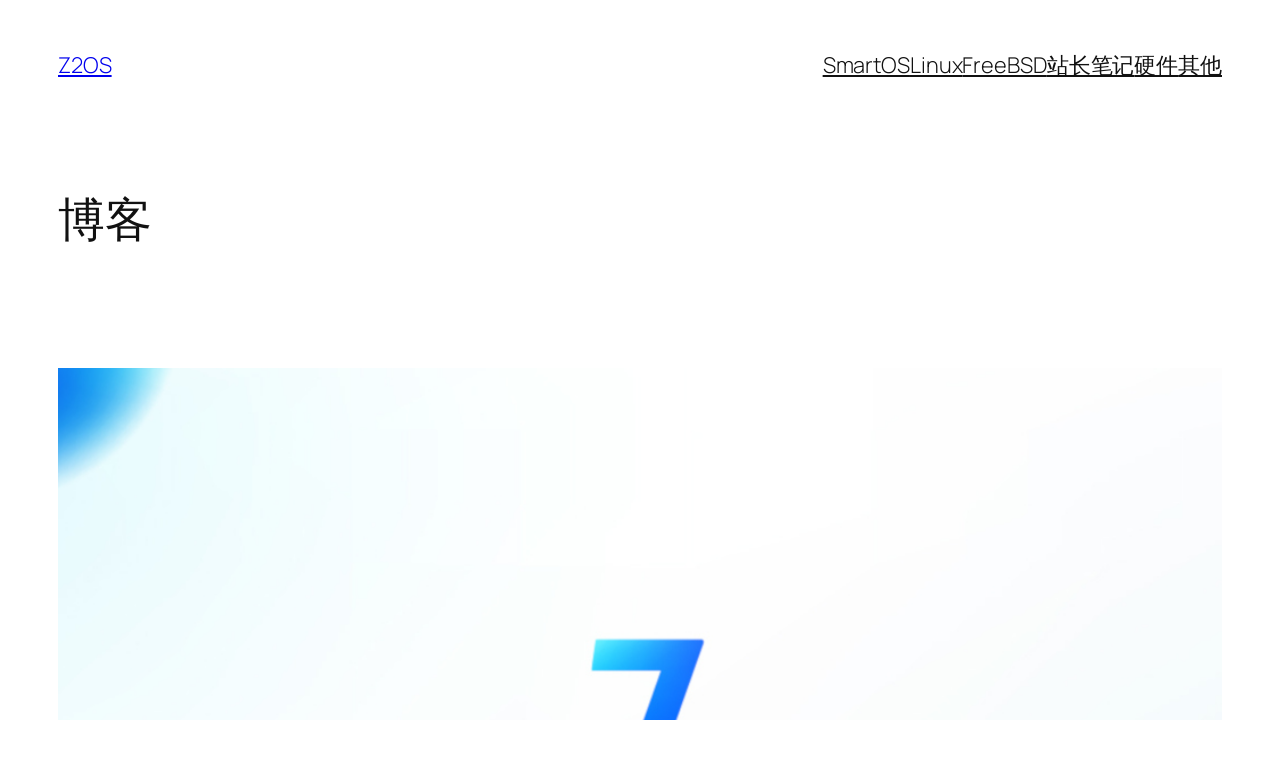

--- FILE ---
content_type: text/html; charset=UTF-8
request_url: https://www.z2os.com/
body_size: 48426
content:
<!DOCTYPE html>
<html lang="zh-Hans">
<head>
	<meta charset="UTF-8" />
	<meta name="viewport" content="width=device-width, initial-scale=1" />
<meta name='robots' content='max-image-preview:large' />
	<style>img:is([sizes="auto" i], [sizes^="auto," i]) { contain-intrinsic-size: 3000px 1500px }</style>
	<title>Z2OS &#8211; 我的个人网站</title>
<link rel="alternate" type="application/rss+xml" title="Z2OS &raquo; Feed" href="https://www.z2os.com/feed" />
<link rel="alternate" type="application/rss+xml" title="Z2OS &raquo; 评论 Feed" href="https://www.z2os.com/comments/feed" />
<script type="5427b01e6723cd098ff65a2e-text/javascript">
window._wpemojiSettings = {"baseUrl":"https:\/\/s.w.org\/images\/core\/emoji\/16.0.1\/72x72\/","ext":".png","svgUrl":"https:\/\/s.w.org\/images\/core\/emoji\/16.0.1\/svg\/","svgExt":".svg","source":{"concatemoji":"https:\/\/www.z2os.com\/wp-includes\/js\/wp-emoji-release.min.js?ver=6.8.3"}};
/*! This file is auto-generated */
!function(s,n){var o,i,e;function c(e){try{var t={supportTests:e,timestamp:(new Date).valueOf()};sessionStorage.setItem(o,JSON.stringify(t))}catch(e){}}function p(e,t,n){e.clearRect(0,0,e.canvas.width,e.canvas.height),e.fillText(t,0,0);var t=new Uint32Array(e.getImageData(0,0,e.canvas.width,e.canvas.height).data),a=(e.clearRect(0,0,e.canvas.width,e.canvas.height),e.fillText(n,0,0),new Uint32Array(e.getImageData(0,0,e.canvas.width,e.canvas.height).data));return t.every(function(e,t){return e===a[t]})}function u(e,t){e.clearRect(0,0,e.canvas.width,e.canvas.height),e.fillText(t,0,0);for(var n=e.getImageData(16,16,1,1),a=0;a<n.data.length;a++)if(0!==n.data[a])return!1;return!0}function f(e,t,n,a){switch(t){case"flag":return n(e,"\ud83c\udff3\ufe0f\u200d\u26a7\ufe0f","\ud83c\udff3\ufe0f\u200b\u26a7\ufe0f")?!1:!n(e,"\ud83c\udde8\ud83c\uddf6","\ud83c\udde8\u200b\ud83c\uddf6")&&!n(e,"\ud83c\udff4\udb40\udc67\udb40\udc62\udb40\udc65\udb40\udc6e\udb40\udc67\udb40\udc7f","\ud83c\udff4\u200b\udb40\udc67\u200b\udb40\udc62\u200b\udb40\udc65\u200b\udb40\udc6e\u200b\udb40\udc67\u200b\udb40\udc7f");case"emoji":return!a(e,"\ud83e\udedf")}return!1}function g(e,t,n,a){var r="undefined"!=typeof WorkerGlobalScope&&self instanceof WorkerGlobalScope?new OffscreenCanvas(300,150):s.createElement("canvas"),o=r.getContext("2d",{willReadFrequently:!0}),i=(o.textBaseline="top",o.font="600 32px Arial",{});return e.forEach(function(e){i[e]=t(o,e,n,a)}),i}function t(e){var t=s.createElement("script");t.src=e,t.defer=!0,s.head.appendChild(t)}"undefined"!=typeof Promise&&(o="wpEmojiSettingsSupports",i=["flag","emoji"],n.supports={everything:!0,everythingExceptFlag:!0},e=new Promise(function(e){s.addEventListener("DOMContentLoaded",e,{once:!0})}),new Promise(function(t){var n=function(){try{var e=JSON.parse(sessionStorage.getItem(o));if("object"==typeof e&&"number"==typeof e.timestamp&&(new Date).valueOf()<e.timestamp+604800&&"object"==typeof e.supportTests)return e.supportTests}catch(e){}return null}();if(!n){if("undefined"!=typeof Worker&&"undefined"!=typeof OffscreenCanvas&&"undefined"!=typeof URL&&URL.createObjectURL&&"undefined"!=typeof Blob)try{var e="postMessage("+g.toString()+"("+[JSON.stringify(i),f.toString(),p.toString(),u.toString()].join(",")+"));",a=new Blob([e],{type:"text/javascript"}),r=new Worker(URL.createObjectURL(a),{name:"wpTestEmojiSupports"});return void(r.onmessage=function(e){c(n=e.data),r.terminate(),t(n)})}catch(e){}c(n=g(i,f,p,u))}t(n)}).then(function(e){for(var t in e)n.supports[t]=e[t],n.supports.everything=n.supports.everything&&n.supports[t],"flag"!==t&&(n.supports.everythingExceptFlag=n.supports.everythingExceptFlag&&n.supports[t]);n.supports.everythingExceptFlag=n.supports.everythingExceptFlag&&!n.supports.flag,n.DOMReady=!1,n.readyCallback=function(){n.DOMReady=!0}}).then(function(){return e}).then(function(){var e;n.supports.everything||(n.readyCallback(),(e=n.source||{}).concatemoji?t(e.concatemoji):e.wpemoji&&e.twemoji&&(t(e.twemoji),t(e.wpemoji)))}))}((window,document),window._wpemojiSettings);
</script>
<style id='wp-block-site-title-inline-css'>
.wp-block-site-title{box-sizing:border-box}.wp-block-site-title :where(a){color:inherit;font-family:inherit;font-size:inherit;font-style:inherit;font-weight:inherit;letter-spacing:inherit;line-height:inherit;text-decoration:inherit}
</style>
<style id='wp-block-navigation-link-inline-css'>
.wp-block-navigation .wp-block-navigation-item__label{overflow-wrap:break-word}.wp-block-navigation .wp-block-navigation-item__description{display:none}.link-ui-tools{border-top:1px solid #f0f0f0;padding:8px}.link-ui-block-inserter{padding-top:8px}.link-ui-block-inserter__back{margin-left:8px;text-transform:uppercase}
</style>
<link rel='stylesheet' id='wp-block-navigation-css' href='https://www.z2os.com/wp-includes/blocks/navigation/style.min.css?ver=6.8.3' media='all' />
<style id='wp-block-group-inline-css'>
.wp-block-group{box-sizing:border-box}:where(.wp-block-group.wp-block-group-is-layout-constrained){position:relative}
</style>
<style id='wp-block-heading-inline-css'>
h1.has-background,h2.has-background,h3.has-background,h4.has-background,h5.has-background,h6.has-background{padding:1.25em 2.375em}h1.has-text-align-left[style*=writing-mode]:where([style*=vertical-lr]),h1.has-text-align-right[style*=writing-mode]:where([style*=vertical-rl]),h2.has-text-align-left[style*=writing-mode]:where([style*=vertical-lr]),h2.has-text-align-right[style*=writing-mode]:where([style*=vertical-rl]),h3.has-text-align-left[style*=writing-mode]:where([style*=vertical-lr]),h3.has-text-align-right[style*=writing-mode]:where([style*=vertical-rl]),h4.has-text-align-left[style*=writing-mode]:where([style*=vertical-lr]),h4.has-text-align-right[style*=writing-mode]:where([style*=vertical-rl]),h5.has-text-align-left[style*=writing-mode]:where([style*=vertical-lr]),h5.has-text-align-right[style*=writing-mode]:where([style*=vertical-rl]),h6.has-text-align-left[style*=writing-mode]:where([style*=vertical-lr]),h6.has-text-align-right[style*=writing-mode]:where([style*=vertical-rl]){rotate:180deg}
</style>
<style id='wp-block-post-featured-image-inline-css'>
.wp-block-post-featured-image{margin-left:0;margin-right:0}.wp-block-post-featured-image a{display:block;height:100%}.wp-block-post-featured-image :where(img){box-sizing:border-box;height:auto;max-width:100%;vertical-align:bottom;width:100%}.wp-block-post-featured-image.alignfull img,.wp-block-post-featured-image.alignwide img{width:100%}.wp-block-post-featured-image .wp-block-post-featured-image__overlay.has-background-dim{background-color:#000;inset:0;position:absolute}.wp-block-post-featured-image{position:relative}.wp-block-post-featured-image .wp-block-post-featured-image__overlay.has-background-gradient{background-color:initial}.wp-block-post-featured-image .wp-block-post-featured-image__overlay.has-background-dim-0{opacity:0}.wp-block-post-featured-image .wp-block-post-featured-image__overlay.has-background-dim-10{opacity:.1}.wp-block-post-featured-image .wp-block-post-featured-image__overlay.has-background-dim-20{opacity:.2}.wp-block-post-featured-image .wp-block-post-featured-image__overlay.has-background-dim-30{opacity:.3}.wp-block-post-featured-image .wp-block-post-featured-image__overlay.has-background-dim-40{opacity:.4}.wp-block-post-featured-image .wp-block-post-featured-image__overlay.has-background-dim-50{opacity:.5}.wp-block-post-featured-image .wp-block-post-featured-image__overlay.has-background-dim-60{opacity:.6}.wp-block-post-featured-image .wp-block-post-featured-image__overlay.has-background-dim-70{opacity:.7}.wp-block-post-featured-image .wp-block-post-featured-image__overlay.has-background-dim-80{opacity:.8}.wp-block-post-featured-image .wp-block-post-featured-image__overlay.has-background-dim-90{opacity:.9}.wp-block-post-featured-image .wp-block-post-featured-image__overlay.has-background-dim-100{opacity:1}.wp-block-post-featured-image:where(.alignleft,.alignright){width:100%}
</style>
<style id='wp-block-post-title-inline-css'>
.wp-block-post-title{box-sizing:border-box;word-break:break-word}.wp-block-post-title :where(a){display:inline-block;font-family:inherit;font-size:inherit;font-style:inherit;font-weight:inherit;letter-spacing:inherit;line-height:inherit;text-decoration:inherit}
</style>
<style id='wp-block-paragraph-inline-css'>
.is-small-text{font-size:.875em}.is-regular-text{font-size:1em}.is-large-text{font-size:2.25em}.is-larger-text{font-size:3em}.has-drop-cap:not(:focus):first-letter{float:left;font-size:8.4em;font-style:normal;font-weight:100;line-height:.68;margin:.05em .1em 0 0;text-transform:uppercase}body.rtl .has-drop-cap:not(:focus):first-letter{float:none;margin-left:.1em}p.has-drop-cap.has-background{overflow:hidden}:root :where(p.has-background){padding:1.25em 2.375em}:where(p.has-text-color:not(.has-link-color)) a{color:inherit}p.has-text-align-left[style*="writing-mode:vertical-lr"],p.has-text-align-right[style*="writing-mode:vertical-rl"]{rotate:180deg}
</style>
<link rel='stylesheet' id='wp-block-gallery-css' href='https://www.z2os.com/wp-includes/blocks/gallery/style.min.css?ver=6.8.3' media='all' />
<style id='wp-block-preformatted-inline-css'>
.wp-block-preformatted{box-sizing:border-box;white-space:pre-wrap}:where(.wp-block-preformatted.has-background){padding:1.25em 2.375em}
</style>
<style id='wp-block-image-inline-css'>
.wp-block-image>a,.wp-block-image>figure>a{display:inline-block}.wp-block-image img{box-sizing:border-box;height:auto;max-width:100%;vertical-align:bottom}@media not (prefers-reduced-motion){.wp-block-image img.hide{visibility:hidden}.wp-block-image img.show{animation:show-content-image .4s}}.wp-block-image[style*=border-radius] img,.wp-block-image[style*=border-radius]>a{border-radius:inherit}.wp-block-image.has-custom-border img{box-sizing:border-box}.wp-block-image.aligncenter{text-align:center}.wp-block-image.alignfull>a,.wp-block-image.alignwide>a{width:100%}.wp-block-image.alignfull img,.wp-block-image.alignwide img{height:auto;width:100%}.wp-block-image .aligncenter,.wp-block-image .alignleft,.wp-block-image .alignright,.wp-block-image.aligncenter,.wp-block-image.alignleft,.wp-block-image.alignright{display:table}.wp-block-image .aligncenter>figcaption,.wp-block-image .alignleft>figcaption,.wp-block-image .alignright>figcaption,.wp-block-image.aligncenter>figcaption,.wp-block-image.alignleft>figcaption,.wp-block-image.alignright>figcaption{caption-side:bottom;display:table-caption}.wp-block-image .alignleft{float:left;margin:.5em 1em .5em 0}.wp-block-image .alignright{float:right;margin:.5em 0 .5em 1em}.wp-block-image .aligncenter{margin-left:auto;margin-right:auto}.wp-block-image :where(figcaption){margin-bottom:1em;margin-top:.5em}.wp-block-image.is-style-circle-mask img{border-radius:9999px}@supports ((-webkit-mask-image:none) or (mask-image:none)) or (-webkit-mask-image:none){.wp-block-image.is-style-circle-mask img{border-radius:0;-webkit-mask-image:url('data:image/svg+xml;utf8,<svg viewBox="0 0 100 100" xmlns="http://www.w3.org/2000/svg"><circle cx="50" cy="50" r="50"/></svg>');mask-image:url('data:image/svg+xml;utf8,<svg viewBox="0 0 100 100" xmlns="http://www.w3.org/2000/svg"><circle cx="50" cy="50" r="50"/></svg>');mask-mode:alpha;-webkit-mask-position:center;mask-position:center;-webkit-mask-repeat:no-repeat;mask-repeat:no-repeat;-webkit-mask-size:contain;mask-size:contain}}:root :where(.wp-block-image.is-style-rounded img,.wp-block-image .is-style-rounded img){border-radius:9999px}.wp-block-image figure{margin:0}.wp-lightbox-container{display:flex;flex-direction:column;position:relative}.wp-lightbox-container img{cursor:zoom-in}.wp-lightbox-container img:hover+button{opacity:1}.wp-lightbox-container button{align-items:center;-webkit-backdrop-filter:blur(16px) saturate(180%);backdrop-filter:blur(16px) saturate(180%);background-color:#5a5a5a40;border:none;border-radius:4px;cursor:zoom-in;display:flex;height:20px;justify-content:center;opacity:0;padding:0;position:absolute;right:16px;text-align:center;top:16px;width:20px;z-index:100}@media not (prefers-reduced-motion){.wp-lightbox-container button{transition:opacity .2s ease}}.wp-lightbox-container button:focus-visible{outline:3px auto #5a5a5a40;outline:3px auto -webkit-focus-ring-color;outline-offset:3px}.wp-lightbox-container button:hover{cursor:pointer;opacity:1}.wp-lightbox-container button:focus{opacity:1}.wp-lightbox-container button:focus,.wp-lightbox-container button:hover,.wp-lightbox-container button:not(:hover):not(:active):not(.has-background){background-color:#5a5a5a40;border:none}.wp-lightbox-overlay{box-sizing:border-box;cursor:zoom-out;height:100vh;left:0;overflow:hidden;position:fixed;top:0;visibility:hidden;width:100%;z-index:100000}.wp-lightbox-overlay .close-button{align-items:center;cursor:pointer;display:flex;justify-content:center;min-height:40px;min-width:40px;padding:0;position:absolute;right:calc(env(safe-area-inset-right) + 16px);top:calc(env(safe-area-inset-top) + 16px);z-index:5000000}.wp-lightbox-overlay .close-button:focus,.wp-lightbox-overlay .close-button:hover,.wp-lightbox-overlay .close-button:not(:hover):not(:active):not(.has-background){background:none;border:none}.wp-lightbox-overlay .lightbox-image-container{height:var(--wp--lightbox-container-height);left:50%;overflow:hidden;position:absolute;top:50%;transform:translate(-50%,-50%);transform-origin:top left;width:var(--wp--lightbox-container-width);z-index:9999999999}.wp-lightbox-overlay .wp-block-image{align-items:center;box-sizing:border-box;display:flex;height:100%;justify-content:center;margin:0;position:relative;transform-origin:0 0;width:100%;z-index:3000000}.wp-lightbox-overlay .wp-block-image img{height:var(--wp--lightbox-image-height);min-height:var(--wp--lightbox-image-height);min-width:var(--wp--lightbox-image-width);width:var(--wp--lightbox-image-width)}.wp-lightbox-overlay .wp-block-image figcaption{display:none}.wp-lightbox-overlay button{background:none;border:none}.wp-lightbox-overlay .scrim{background-color:#fff;height:100%;opacity:.9;position:absolute;width:100%;z-index:2000000}.wp-lightbox-overlay.active{visibility:visible}@media not (prefers-reduced-motion){.wp-lightbox-overlay.active{animation:turn-on-visibility .25s both}.wp-lightbox-overlay.active img{animation:turn-on-visibility .35s both}.wp-lightbox-overlay.show-closing-animation:not(.active){animation:turn-off-visibility .35s both}.wp-lightbox-overlay.show-closing-animation:not(.active) img{animation:turn-off-visibility .25s both}.wp-lightbox-overlay.zoom.active{animation:none;opacity:1;visibility:visible}.wp-lightbox-overlay.zoom.active .lightbox-image-container{animation:lightbox-zoom-in .4s}.wp-lightbox-overlay.zoom.active .lightbox-image-container img{animation:none}.wp-lightbox-overlay.zoom.active .scrim{animation:turn-on-visibility .4s forwards}.wp-lightbox-overlay.zoom.show-closing-animation:not(.active){animation:none}.wp-lightbox-overlay.zoom.show-closing-animation:not(.active) .lightbox-image-container{animation:lightbox-zoom-out .4s}.wp-lightbox-overlay.zoom.show-closing-animation:not(.active) .lightbox-image-container img{animation:none}.wp-lightbox-overlay.zoom.show-closing-animation:not(.active) .scrim{animation:turn-off-visibility .4s forwards}}@keyframes show-content-image{0%{visibility:hidden}99%{visibility:hidden}to{visibility:visible}}@keyframes turn-on-visibility{0%{opacity:0}to{opacity:1}}@keyframes turn-off-visibility{0%{opacity:1;visibility:visible}99%{opacity:0;visibility:visible}to{opacity:0;visibility:hidden}}@keyframes lightbox-zoom-in{0%{transform:translate(calc((-100vw + var(--wp--lightbox-scrollbar-width))/2 + var(--wp--lightbox-initial-left-position)),calc(-50vh + var(--wp--lightbox-initial-top-position))) scale(var(--wp--lightbox-scale))}to{transform:translate(-50%,-50%) scale(1)}}@keyframes lightbox-zoom-out{0%{transform:translate(-50%,-50%) scale(1);visibility:visible}99%{visibility:visible}to{transform:translate(calc((-100vw + var(--wp--lightbox-scrollbar-width))/2 + var(--wp--lightbox-initial-left-position)),calc(-50vh + var(--wp--lightbox-initial-top-position))) scale(var(--wp--lightbox-scale));visibility:hidden}}
</style>
<style id='wp-block-post-content-inline-css'>
.wp-block-post-content{display:flow-root}
</style>
<style id='wp-block-post-date-inline-css'>
.wp-block-post-date{box-sizing:border-box}
</style>
<style id='wp-block-post-template-inline-css'>
.wp-block-post-template{box-sizing:border-box;list-style:none;margin-bottom:0;margin-top:0;max-width:100%;padding:0}.wp-block-post-template.is-flex-container{display:flex;flex-direction:row;flex-wrap:wrap;gap:1.25em}.wp-block-post-template.is-flex-container>li{margin:0;width:100%}@media (min-width:600px){.wp-block-post-template.is-flex-container.is-flex-container.columns-2>li{width:calc(50% - .625em)}.wp-block-post-template.is-flex-container.is-flex-container.columns-3>li{width:calc(33.33333% - .83333em)}.wp-block-post-template.is-flex-container.is-flex-container.columns-4>li{width:calc(25% - .9375em)}.wp-block-post-template.is-flex-container.is-flex-container.columns-5>li{width:calc(20% - 1em)}.wp-block-post-template.is-flex-container.is-flex-container.columns-6>li{width:calc(16.66667% - 1.04167em)}}@media (max-width:600px){.wp-block-post-template-is-layout-grid.wp-block-post-template-is-layout-grid.wp-block-post-template-is-layout-grid.wp-block-post-template-is-layout-grid{grid-template-columns:1fr}}.wp-block-post-template-is-layout-constrained>li>.alignright,.wp-block-post-template-is-layout-flow>li>.alignright{float:right;margin-inline-end:0;margin-inline-start:2em}.wp-block-post-template-is-layout-constrained>li>.alignleft,.wp-block-post-template-is-layout-flow>li>.alignleft{float:left;margin-inline-end:2em;margin-inline-start:0}.wp-block-post-template-is-layout-constrained>li>.aligncenter,.wp-block-post-template-is-layout-flow>li>.aligncenter{margin-inline-end:auto;margin-inline-start:auto}
</style>
<style id='wp-block-query-pagination-inline-css'>
.wp-block-query-pagination.is-content-justification-space-between>.wp-block-query-pagination-next:last-of-type{margin-inline-start:auto}.wp-block-query-pagination.is-content-justification-space-between>.wp-block-query-pagination-previous:first-child{margin-inline-end:auto}.wp-block-query-pagination .wp-block-query-pagination-previous-arrow{display:inline-block;margin-right:1ch}.wp-block-query-pagination .wp-block-query-pagination-previous-arrow:not(.is-arrow-chevron){transform:scaleX(1)}.wp-block-query-pagination .wp-block-query-pagination-next-arrow{display:inline-block;margin-left:1ch}.wp-block-query-pagination .wp-block-query-pagination-next-arrow:not(.is-arrow-chevron){transform:scaleX(1)}.wp-block-query-pagination.aligncenter{justify-content:center}
</style>
<style id='wp-block-site-logo-inline-css'>
.wp-block-site-logo{box-sizing:border-box;line-height:0}.wp-block-site-logo a{display:inline-block;line-height:0}.wp-block-site-logo.is-default-size img{height:auto;width:120px}.wp-block-site-logo img{height:auto;max-width:100%}.wp-block-site-logo a,.wp-block-site-logo img{border-radius:inherit}.wp-block-site-logo.aligncenter{margin-left:auto;margin-right:auto;text-align:center}:root :where(.wp-block-site-logo.is-style-rounded){border-radius:9999px}
</style>
<style id='wp-block-site-tagline-inline-css'>
.wp-block-site-tagline{box-sizing:border-box}
</style>
<style id='wp-block-spacer-inline-css'>
.wp-block-spacer{clear:both}
</style>
<style id='wp-block-columns-inline-css'>
.wp-block-columns{align-items:normal!important;box-sizing:border-box;display:flex;flex-wrap:wrap!important}@media (min-width:782px){.wp-block-columns{flex-wrap:nowrap!important}}.wp-block-columns.are-vertically-aligned-top{align-items:flex-start}.wp-block-columns.are-vertically-aligned-center{align-items:center}.wp-block-columns.are-vertically-aligned-bottom{align-items:flex-end}@media (max-width:781px){.wp-block-columns:not(.is-not-stacked-on-mobile)>.wp-block-column{flex-basis:100%!important}}@media (min-width:782px){.wp-block-columns:not(.is-not-stacked-on-mobile)>.wp-block-column{flex-basis:0;flex-grow:1}.wp-block-columns:not(.is-not-stacked-on-mobile)>.wp-block-column[style*=flex-basis]{flex-grow:0}}.wp-block-columns.is-not-stacked-on-mobile{flex-wrap:nowrap!important}.wp-block-columns.is-not-stacked-on-mobile>.wp-block-column{flex-basis:0;flex-grow:1}.wp-block-columns.is-not-stacked-on-mobile>.wp-block-column[style*=flex-basis]{flex-grow:0}:where(.wp-block-columns){margin-bottom:1.75em}:where(.wp-block-columns.has-background){padding:1.25em 2.375em}.wp-block-column{flex-grow:1;min-width:0;overflow-wrap:break-word;word-break:break-word}.wp-block-column.is-vertically-aligned-top{align-self:flex-start}.wp-block-column.is-vertically-aligned-center{align-self:center}.wp-block-column.is-vertically-aligned-bottom{align-self:flex-end}.wp-block-column.is-vertically-aligned-stretch{align-self:stretch}.wp-block-column.is-vertically-aligned-bottom,.wp-block-column.is-vertically-aligned-center,.wp-block-column.is-vertically-aligned-top{width:100%}
</style>
<style id='wp-emoji-styles-inline-css'>

	img.wp-smiley, img.emoji {
		display: inline !important;
		border: none !important;
		box-shadow: none !important;
		height: 1em !important;
		width: 1em !important;
		margin: 0 0.07em !important;
		vertical-align: -0.1em !important;
		background: none !important;
		padding: 0 !important;
	}
</style>
<style id='wp-block-library-inline-css'>
:root{--wp-admin-theme-color:#007cba;--wp-admin-theme-color--rgb:0,124,186;--wp-admin-theme-color-darker-10:#006ba1;--wp-admin-theme-color-darker-10--rgb:0,107,161;--wp-admin-theme-color-darker-20:#005a87;--wp-admin-theme-color-darker-20--rgb:0,90,135;--wp-admin-border-width-focus:2px;--wp-block-synced-color:#7a00df;--wp-block-synced-color--rgb:122,0,223;--wp-bound-block-color:var(--wp-block-synced-color)}@media (min-resolution:192dpi){:root{--wp-admin-border-width-focus:1.5px}}.wp-element-button{cursor:pointer}:root{--wp--preset--font-size--normal:16px;--wp--preset--font-size--huge:42px}:root .has-very-light-gray-background-color{background-color:#eee}:root .has-very-dark-gray-background-color{background-color:#313131}:root .has-very-light-gray-color{color:#eee}:root .has-very-dark-gray-color{color:#313131}:root .has-vivid-green-cyan-to-vivid-cyan-blue-gradient-background{background:linear-gradient(135deg,#00d084,#0693e3)}:root .has-purple-crush-gradient-background{background:linear-gradient(135deg,#34e2e4,#4721fb 50%,#ab1dfe)}:root .has-hazy-dawn-gradient-background{background:linear-gradient(135deg,#faaca8,#dad0ec)}:root .has-subdued-olive-gradient-background{background:linear-gradient(135deg,#fafae1,#67a671)}:root .has-atomic-cream-gradient-background{background:linear-gradient(135deg,#fdd79a,#004a59)}:root .has-nightshade-gradient-background{background:linear-gradient(135deg,#330968,#31cdcf)}:root .has-midnight-gradient-background{background:linear-gradient(135deg,#020381,#2874fc)}.has-regular-font-size{font-size:1em}.has-larger-font-size{font-size:2.625em}.has-normal-font-size{font-size:var(--wp--preset--font-size--normal)}.has-huge-font-size{font-size:var(--wp--preset--font-size--huge)}.has-text-align-center{text-align:center}.has-text-align-left{text-align:left}.has-text-align-right{text-align:right}#end-resizable-editor-section{display:none}.aligncenter{clear:both}.items-justified-left{justify-content:flex-start}.items-justified-center{justify-content:center}.items-justified-right{justify-content:flex-end}.items-justified-space-between{justify-content:space-between}.screen-reader-text{border:0;clip-path:inset(50%);height:1px;margin:-1px;overflow:hidden;padding:0;position:absolute;width:1px;word-wrap:normal!important}.screen-reader-text:focus{background-color:#ddd;clip-path:none;color:#444;display:block;font-size:1em;height:auto;left:5px;line-height:normal;padding:15px 23px 14px;text-decoration:none;top:5px;width:auto;z-index:100000}html :where(.has-border-color){border-style:solid}html :where([style*=border-top-color]){border-top-style:solid}html :where([style*=border-right-color]){border-right-style:solid}html :where([style*=border-bottom-color]){border-bottom-style:solid}html :where([style*=border-left-color]){border-left-style:solid}html :where([style*=border-width]){border-style:solid}html :where([style*=border-top-width]){border-top-style:solid}html :where([style*=border-right-width]){border-right-style:solid}html :where([style*=border-bottom-width]){border-bottom-style:solid}html :where([style*=border-left-width]){border-left-style:solid}html :where(img[class*=wp-image-]){height:auto;max-width:100%}:where(figure){margin:0 0 1em}html :where(.is-position-sticky){--wp-admin--admin-bar--position-offset:var(--wp-admin--admin-bar--height,0px)}@media screen and (max-width:600px){html :where(.is-position-sticky){--wp-admin--admin-bar--position-offset:0px}}
</style>
<style id='global-styles-inline-css'>
:root{--wp--preset--aspect-ratio--square: 1;--wp--preset--aspect-ratio--4-3: 4/3;--wp--preset--aspect-ratio--3-4: 3/4;--wp--preset--aspect-ratio--3-2: 3/2;--wp--preset--aspect-ratio--2-3: 2/3;--wp--preset--aspect-ratio--16-9: 16/9;--wp--preset--aspect-ratio--9-16: 9/16;--wp--preset--color--black: #000000;--wp--preset--color--cyan-bluish-gray: #abb8c3;--wp--preset--color--white: #ffffff;--wp--preset--color--pale-pink: #f78da7;--wp--preset--color--vivid-red: #cf2e2e;--wp--preset--color--luminous-vivid-orange: #ff6900;--wp--preset--color--luminous-vivid-amber: #fcb900;--wp--preset--color--light-green-cyan: #7bdcb5;--wp--preset--color--vivid-green-cyan: #00d084;--wp--preset--color--pale-cyan-blue: #8ed1fc;--wp--preset--color--vivid-cyan-blue: #0693e3;--wp--preset--color--vivid-purple: #9b51e0;--wp--preset--color--base: #FFFFFF;--wp--preset--color--contrast: #111111;--wp--preset--color--accent-1: #FFEE58;--wp--preset--color--accent-2: #F6CFF4;--wp--preset--color--accent-3: #503AA8;--wp--preset--color--accent-4: #686868;--wp--preset--color--accent-5: #FBFAF3;--wp--preset--color--accent-6: color-mix(in srgb, currentColor 20%, transparent);--wp--preset--gradient--vivid-cyan-blue-to-vivid-purple: linear-gradient(135deg,rgba(6,147,227,1) 0%,rgb(155,81,224) 100%);--wp--preset--gradient--light-green-cyan-to-vivid-green-cyan: linear-gradient(135deg,rgb(122,220,180) 0%,rgb(0,208,130) 100%);--wp--preset--gradient--luminous-vivid-amber-to-luminous-vivid-orange: linear-gradient(135deg,rgba(252,185,0,1) 0%,rgba(255,105,0,1) 100%);--wp--preset--gradient--luminous-vivid-orange-to-vivid-red: linear-gradient(135deg,rgba(255,105,0,1) 0%,rgb(207,46,46) 100%);--wp--preset--gradient--very-light-gray-to-cyan-bluish-gray: linear-gradient(135deg,rgb(238,238,238) 0%,rgb(169,184,195) 100%);--wp--preset--gradient--cool-to-warm-spectrum: linear-gradient(135deg,rgb(74,234,220) 0%,rgb(151,120,209) 20%,rgb(207,42,186) 40%,rgb(238,44,130) 60%,rgb(251,105,98) 80%,rgb(254,248,76) 100%);--wp--preset--gradient--blush-light-purple: linear-gradient(135deg,rgb(255,206,236) 0%,rgb(152,150,240) 100%);--wp--preset--gradient--blush-bordeaux: linear-gradient(135deg,rgb(254,205,165) 0%,rgb(254,45,45) 50%,rgb(107,0,62) 100%);--wp--preset--gradient--luminous-dusk: linear-gradient(135deg,rgb(255,203,112) 0%,rgb(199,81,192) 50%,rgb(65,88,208) 100%);--wp--preset--gradient--pale-ocean: linear-gradient(135deg,rgb(255,245,203) 0%,rgb(182,227,212) 50%,rgb(51,167,181) 100%);--wp--preset--gradient--electric-grass: linear-gradient(135deg,rgb(202,248,128) 0%,rgb(113,206,126) 100%);--wp--preset--gradient--midnight: linear-gradient(135deg,rgb(2,3,129) 0%,rgb(40,116,252) 100%);--wp--preset--font-size--small: 0.875rem;--wp--preset--font-size--medium: clamp(1rem, 1rem + ((1vw - 0.2rem) * 0.196), 1.125rem);--wp--preset--font-size--large: clamp(1.125rem, 1.125rem + ((1vw - 0.2rem) * 0.392), 1.375rem);--wp--preset--font-size--x-large: clamp(1.75rem, 1.75rem + ((1vw - 0.2rem) * 0.392), 2rem);--wp--preset--font-size--xx-large: clamp(2.15rem, 2.15rem + ((1vw - 0.2rem) * 1.333), 3rem);--wp--preset--font-family--manrope: Manrope, sans-serif;--wp--preset--font-family--fira-code: "Fira Code", monospace;--wp--preset--spacing--20: 10px;--wp--preset--spacing--30: 20px;--wp--preset--spacing--40: 30px;--wp--preset--spacing--50: clamp(30px, 5vw, 50px);--wp--preset--spacing--60: clamp(30px, 7vw, 70px);--wp--preset--spacing--70: clamp(50px, 7vw, 90px);--wp--preset--spacing--80: clamp(70px, 10vw, 140px);--wp--preset--shadow--natural: 6px 6px 9px rgba(0, 0, 0, 0.2);--wp--preset--shadow--deep: 12px 12px 50px rgba(0, 0, 0, 0.4);--wp--preset--shadow--sharp: 6px 6px 0px rgba(0, 0, 0, 0.2);--wp--preset--shadow--outlined: 6px 6px 0px -3px rgba(255, 255, 255, 1), 6px 6px rgba(0, 0, 0, 1);--wp--preset--shadow--crisp: 6px 6px 0px rgba(0, 0, 0, 1);}:root { --wp--style--global--content-size: 645px;--wp--style--global--wide-size: 1340px; }:where(body) { margin: 0; }.wp-site-blocks { padding-top: var(--wp--style--root--padding-top); padding-bottom: var(--wp--style--root--padding-bottom); }.has-global-padding { padding-right: var(--wp--style--root--padding-right); padding-left: var(--wp--style--root--padding-left); }.has-global-padding > .alignfull { margin-right: calc(var(--wp--style--root--padding-right) * -1); margin-left: calc(var(--wp--style--root--padding-left) * -1); }.has-global-padding :where(:not(.alignfull.is-layout-flow) > .has-global-padding:not(.wp-block-block, .alignfull)) { padding-right: 0; padding-left: 0; }.has-global-padding :where(:not(.alignfull.is-layout-flow) > .has-global-padding:not(.wp-block-block, .alignfull)) > .alignfull { margin-left: 0; margin-right: 0; }.wp-site-blocks > .alignleft { float: left; margin-right: 2em; }.wp-site-blocks > .alignright { float: right; margin-left: 2em; }.wp-site-blocks > .aligncenter { justify-content: center; margin-left: auto; margin-right: auto; }:where(.wp-site-blocks) > * { margin-block-start: 1.2rem; margin-block-end: 0; }:where(.wp-site-blocks) > :first-child { margin-block-start: 0; }:where(.wp-site-blocks) > :last-child { margin-block-end: 0; }:root { --wp--style--block-gap: 1.2rem; }:root :where(.is-layout-flow) > :first-child{margin-block-start: 0;}:root :where(.is-layout-flow) > :last-child{margin-block-end: 0;}:root :where(.is-layout-flow) > *{margin-block-start: 1.2rem;margin-block-end: 0;}:root :where(.is-layout-constrained) > :first-child{margin-block-start: 0;}:root :where(.is-layout-constrained) > :last-child{margin-block-end: 0;}:root :where(.is-layout-constrained) > *{margin-block-start: 1.2rem;margin-block-end: 0;}:root :where(.is-layout-flex){gap: 1.2rem;}:root :where(.is-layout-grid){gap: 1.2rem;}.is-layout-flow > .alignleft{float: left;margin-inline-start: 0;margin-inline-end: 2em;}.is-layout-flow > .alignright{float: right;margin-inline-start: 2em;margin-inline-end: 0;}.is-layout-flow > .aligncenter{margin-left: auto !important;margin-right: auto !important;}.is-layout-constrained > .alignleft{float: left;margin-inline-start: 0;margin-inline-end: 2em;}.is-layout-constrained > .alignright{float: right;margin-inline-start: 2em;margin-inline-end: 0;}.is-layout-constrained > .aligncenter{margin-left: auto !important;margin-right: auto !important;}.is-layout-constrained > :where(:not(.alignleft):not(.alignright):not(.alignfull)){max-width: var(--wp--style--global--content-size);margin-left: auto !important;margin-right: auto !important;}.is-layout-constrained > .alignwide{max-width: var(--wp--style--global--wide-size);}body .is-layout-flex{display: flex;}.is-layout-flex{flex-wrap: wrap;align-items: center;}.is-layout-flex > :is(*, div){margin: 0;}body .is-layout-grid{display: grid;}.is-layout-grid > :is(*, div){margin: 0;}body{background-color: var(--wp--preset--color--base);color: var(--wp--preset--color--contrast);font-family: var(--wp--preset--font-family--manrope);font-size: var(--wp--preset--font-size--large);font-weight: 300;letter-spacing: -0.1px;line-height: 1.4;--wp--style--root--padding-top: 0px;--wp--style--root--padding-right: var(--wp--preset--spacing--50);--wp--style--root--padding-bottom: 0px;--wp--style--root--padding-left: var(--wp--preset--spacing--50);}a:where(:not(.wp-element-button)){color: currentColor;text-decoration: underline;}:root :where(a:where(:not(.wp-element-button)):hover){text-decoration: none;}h1, h2, h3, h4, h5, h6{font-weight: 400;letter-spacing: -0.1px;line-height: 1.125;}h1{font-size: var(--wp--preset--font-size--xx-large);}h2{font-size: var(--wp--preset--font-size--x-large);}h3{font-size: var(--wp--preset--font-size--large);}h4{font-size: var(--wp--preset--font-size--medium);}h5{font-size: var(--wp--preset--font-size--small);letter-spacing: 0.5px;}h6{font-size: var(--wp--preset--font-size--small);font-weight: 700;letter-spacing: 1.4px;text-transform: uppercase;}:root :where(.wp-element-button, .wp-block-button__link){background-color: var(--wp--preset--color--contrast);border-width: 0;color: var(--wp--preset--color--base);font-family: inherit;font-size: var(--wp--preset--font-size--medium);line-height: inherit;padding-top: 1rem;padding-right: 2.25rem;padding-bottom: 1rem;padding-left: 2.25rem;text-decoration: none;}:root :where(.wp-element-button:hover, .wp-block-button__link:hover){background-color: color-mix(in srgb, var(--wp--preset--color--contrast) 85%, transparent);border-color: transparent;color: var(--wp--preset--color--base);}:root :where(.wp-element-button:focus, .wp-block-button__link:focus){outline-color: var(--wp--preset--color--accent-4);outline-offset: 2px;}:root :where(.wp-element-caption, .wp-block-audio figcaption, .wp-block-embed figcaption, .wp-block-gallery figcaption, .wp-block-image figcaption, .wp-block-table figcaption, .wp-block-video figcaption){font-size: var(--wp--preset--font-size--small);line-height: 1.4;}.has-black-color{color: var(--wp--preset--color--black) !important;}.has-cyan-bluish-gray-color{color: var(--wp--preset--color--cyan-bluish-gray) !important;}.has-white-color{color: var(--wp--preset--color--white) !important;}.has-pale-pink-color{color: var(--wp--preset--color--pale-pink) !important;}.has-vivid-red-color{color: var(--wp--preset--color--vivid-red) !important;}.has-luminous-vivid-orange-color{color: var(--wp--preset--color--luminous-vivid-orange) !important;}.has-luminous-vivid-amber-color{color: var(--wp--preset--color--luminous-vivid-amber) !important;}.has-light-green-cyan-color{color: var(--wp--preset--color--light-green-cyan) !important;}.has-vivid-green-cyan-color{color: var(--wp--preset--color--vivid-green-cyan) !important;}.has-pale-cyan-blue-color{color: var(--wp--preset--color--pale-cyan-blue) !important;}.has-vivid-cyan-blue-color{color: var(--wp--preset--color--vivid-cyan-blue) !important;}.has-vivid-purple-color{color: var(--wp--preset--color--vivid-purple) !important;}.has-base-color{color: var(--wp--preset--color--base) !important;}.has-contrast-color{color: var(--wp--preset--color--contrast) !important;}.has-accent-1-color{color: var(--wp--preset--color--accent-1) !important;}.has-accent-2-color{color: var(--wp--preset--color--accent-2) !important;}.has-accent-3-color{color: var(--wp--preset--color--accent-3) !important;}.has-accent-4-color{color: var(--wp--preset--color--accent-4) !important;}.has-accent-5-color{color: var(--wp--preset--color--accent-5) !important;}.has-accent-6-color{color: var(--wp--preset--color--accent-6) !important;}.has-black-background-color{background-color: var(--wp--preset--color--black) !important;}.has-cyan-bluish-gray-background-color{background-color: var(--wp--preset--color--cyan-bluish-gray) !important;}.has-white-background-color{background-color: var(--wp--preset--color--white) !important;}.has-pale-pink-background-color{background-color: var(--wp--preset--color--pale-pink) !important;}.has-vivid-red-background-color{background-color: var(--wp--preset--color--vivid-red) !important;}.has-luminous-vivid-orange-background-color{background-color: var(--wp--preset--color--luminous-vivid-orange) !important;}.has-luminous-vivid-amber-background-color{background-color: var(--wp--preset--color--luminous-vivid-amber) !important;}.has-light-green-cyan-background-color{background-color: var(--wp--preset--color--light-green-cyan) !important;}.has-vivid-green-cyan-background-color{background-color: var(--wp--preset--color--vivid-green-cyan) !important;}.has-pale-cyan-blue-background-color{background-color: var(--wp--preset--color--pale-cyan-blue) !important;}.has-vivid-cyan-blue-background-color{background-color: var(--wp--preset--color--vivid-cyan-blue) !important;}.has-vivid-purple-background-color{background-color: var(--wp--preset--color--vivid-purple) !important;}.has-base-background-color{background-color: var(--wp--preset--color--base) !important;}.has-contrast-background-color{background-color: var(--wp--preset--color--contrast) !important;}.has-accent-1-background-color{background-color: var(--wp--preset--color--accent-1) !important;}.has-accent-2-background-color{background-color: var(--wp--preset--color--accent-2) !important;}.has-accent-3-background-color{background-color: var(--wp--preset--color--accent-3) !important;}.has-accent-4-background-color{background-color: var(--wp--preset--color--accent-4) !important;}.has-accent-5-background-color{background-color: var(--wp--preset--color--accent-5) !important;}.has-accent-6-background-color{background-color: var(--wp--preset--color--accent-6) !important;}.has-black-border-color{border-color: var(--wp--preset--color--black) !important;}.has-cyan-bluish-gray-border-color{border-color: var(--wp--preset--color--cyan-bluish-gray) !important;}.has-white-border-color{border-color: var(--wp--preset--color--white) !important;}.has-pale-pink-border-color{border-color: var(--wp--preset--color--pale-pink) !important;}.has-vivid-red-border-color{border-color: var(--wp--preset--color--vivid-red) !important;}.has-luminous-vivid-orange-border-color{border-color: var(--wp--preset--color--luminous-vivid-orange) !important;}.has-luminous-vivid-amber-border-color{border-color: var(--wp--preset--color--luminous-vivid-amber) !important;}.has-light-green-cyan-border-color{border-color: var(--wp--preset--color--light-green-cyan) !important;}.has-vivid-green-cyan-border-color{border-color: var(--wp--preset--color--vivid-green-cyan) !important;}.has-pale-cyan-blue-border-color{border-color: var(--wp--preset--color--pale-cyan-blue) !important;}.has-vivid-cyan-blue-border-color{border-color: var(--wp--preset--color--vivid-cyan-blue) !important;}.has-vivid-purple-border-color{border-color: var(--wp--preset--color--vivid-purple) !important;}.has-base-border-color{border-color: var(--wp--preset--color--base) !important;}.has-contrast-border-color{border-color: var(--wp--preset--color--contrast) !important;}.has-accent-1-border-color{border-color: var(--wp--preset--color--accent-1) !important;}.has-accent-2-border-color{border-color: var(--wp--preset--color--accent-2) !important;}.has-accent-3-border-color{border-color: var(--wp--preset--color--accent-3) !important;}.has-accent-4-border-color{border-color: var(--wp--preset--color--accent-4) !important;}.has-accent-5-border-color{border-color: var(--wp--preset--color--accent-5) !important;}.has-accent-6-border-color{border-color: var(--wp--preset--color--accent-6) !important;}.has-vivid-cyan-blue-to-vivid-purple-gradient-background{background: var(--wp--preset--gradient--vivid-cyan-blue-to-vivid-purple) !important;}.has-light-green-cyan-to-vivid-green-cyan-gradient-background{background: var(--wp--preset--gradient--light-green-cyan-to-vivid-green-cyan) !important;}.has-luminous-vivid-amber-to-luminous-vivid-orange-gradient-background{background: var(--wp--preset--gradient--luminous-vivid-amber-to-luminous-vivid-orange) !important;}.has-luminous-vivid-orange-to-vivid-red-gradient-background{background: var(--wp--preset--gradient--luminous-vivid-orange-to-vivid-red) !important;}.has-very-light-gray-to-cyan-bluish-gray-gradient-background{background: var(--wp--preset--gradient--very-light-gray-to-cyan-bluish-gray) !important;}.has-cool-to-warm-spectrum-gradient-background{background: var(--wp--preset--gradient--cool-to-warm-spectrum) !important;}.has-blush-light-purple-gradient-background{background: var(--wp--preset--gradient--blush-light-purple) !important;}.has-blush-bordeaux-gradient-background{background: var(--wp--preset--gradient--blush-bordeaux) !important;}.has-luminous-dusk-gradient-background{background: var(--wp--preset--gradient--luminous-dusk) !important;}.has-pale-ocean-gradient-background{background: var(--wp--preset--gradient--pale-ocean) !important;}.has-electric-grass-gradient-background{background: var(--wp--preset--gradient--electric-grass) !important;}.has-midnight-gradient-background{background: var(--wp--preset--gradient--midnight) !important;}.has-small-font-size{font-size: var(--wp--preset--font-size--small) !important;}.has-medium-font-size{font-size: var(--wp--preset--font-size--medium) !important;}.has-large-font-size{font-size: var(--wp--preset--font-size--large) !important;}.has-x-large-font-size{font-size: var(--wp--preset--font-size--x-large) !important;}.has-xx-large-font-size{font-size: var(--wp--preset--font-size--xx-large) !important;}.has-manrope-font-family{font-family: var(--wp--preset--font-family--manrope) !important;}.has-fira-code-font-family{font-family: var(--wp--preset--font-family--fira-code) !important;}
:root :where(.wp-block-columns-is-layout-flow) > :first-child{margin-block-start: 0;}:root :where(.wp-block-columns-is-layout-flow) > :last-child{margin-block-end: 0;}:root :where(.wp-block-columns-is-layout-flow) > *{margin-block-start: var(--wp--preset--spacing--50);margin-block-end: 0;}:root :where(.wp-block-columns-is-layout-constrained) > :first-child{margin-block-start: 0;}:root :where(.wp-block-columns-is-layout-constrained) > :last-child{margin-block-end: 0;}:root :where(.wp-block-columns-is-layout-constrained) > *{margin-block-start: var(--wp--preset--spacing--50);margin-block-end: 0;}:root :where(.wp-block-columns-is-layout-flex){gap: var(--wp--preset--spacing--50);}:root :where(.wp-block-columns-is-layout-grid){gap: var(--wp--preset--spacing--50);}
:root :where(.wp-block-post-date){color: var(--wp--preset--color--accent-4);font-size: var(--wp--preset--font-size--small);}
:root :where(.wp-block-post-date a:where(:not(.wp-element-button))){color: var(--wp--preset--color--accent-4);text-decoration: none;}
:root :where(.wp-block-post-date a:where(:not(.wp-element-button)):hover){text-decoration: underline;}
:root :where(.wp-block-post-title a:where(:not(.wp-element-button))){text-decoration: none;}
:root :where(.wp-block-post-title a:where(:not(.wp-element-button)):hover){text-decoration: underline;}
:root :where(.wp-block-query-pagination){font-size: var(--wp--preset--font-size--medium);font-weight: 500;}
:root :where(.wp-block-site-tagline){font-size: var(--wp--preset--font-size--medium);}
:root :where(.wp-block-site-title){font-weight: 700;letter-spacing: -.5px;}
:root :where(.wp-block-site-title a:where(:not(.wp-element-button))){text-decoration: none;}
:root :where(.wp-block-site-title a:where(:not(.wp-element-button)):hover){text-decoration: underline;}
:root :where(.wp-block-navigation){font-size: var(--wp--preset--font-size--medium);}
:root :where(.wp-block-navigation a:where(:not(.wp-element-button))){text-decoration: none;}
:root :where(.wp-block-navigation a:where(:not(.wp-element-button)):hover){text-decoration: underline;}
</style>
<style id='core-block-supports-inline-css'>
.wp-container-core-navigation-is-layout-fc306653{justify-content:flex-end;}.wp-container-core-group-is-layout-f4c28e8b{flex-wrap:nowrap;gap:var(--wp--preset--spacing--10);justify-content:flex-end;}.wp-container-core-group-is-layout-8165f36a{flex-wrap:nowrap;justify-content:space-between;}.wp-block-gallery.wp-block-gallery-2{--wp--style--unstable-gallery-gap:var( --wp--style--gallery-gap-default, var( --gallery-block--gutter-size, var( --wp--style--block-gap, 0.5em ) ) );gap:var( --wp--style--gallery-gap-default, var( --gallery-block--gutter-size, var( --wp--style--block-gap, 0.5em ) ) );}.wp-block-gallery.wp-block-gallery-3{--wp--style--unstable-gallery-gap:var( --wp--style--gallery-gap-default, var( --gallery-block--gutter-size, var( --wp--style--block-gap, 0.5em ) ) );gap:var( --wp--style--gallery-gap-default, var( --gallery-block--gutter-size, var( --wp--style--block-gap, 0.5em ) ) );}.wp-container-core-query-pagination-is-layout-b2891da8{justify-content:space-between;}.wp-container-core-columns-is-layout-28f84493{flex-wrap:nowrap;}.wp-container-core-navigation-is-layout-fe9cc265{flex-direction:column;align-items:flex-start;}.wp-container-core-group-is-layout-570722b2{gap:var(--wp--preset--spacing--80);justify-content:space-between;align-items:flex-start;}.wp-container-core-group-is-layout-e5edad21{justify-content:space-between;align-items:flex-start;}.wp-container-core-group-is-layout-91e87306{gap:var(--wp--preset--spacing--20);justify-content:space-between;}
</style>
<style id='wp-block-template-skip-link-inline-css'>

		.skip-link.screen-reader-text {
			border: 0;
			clip-path: inset(50%);
			height: 1px;
			margin: -1px;
			overflow: hidden;
			padding: 0;
			position: absolute !important;
			width: 1px;
			word-wrap: normal !important;
		}

		.skip-link.screen-reader-text:focus {
			background-color: #eee;
			clip-path: none;
			color: #444;
			display: block;
			font-size: 1em;
			height: auto;
			left: 5px;
			line-height: normal;
			padding: 15px 23px 14px;
			text-decoration: none;
			top: 5px;
			width: auto;
			z-index: 100000;
		}
</style>
<link rel='stylesheet' id='twentytwentyfive-style-css' href='https://www.z2os.com/wp-content/themes/twentytwentyfive/style.css?ver=1.3' media='all' />
<link rel="https://api.w.org/" href="https://www.z2os.com/wp-json/" /><link rel="EditURI" type="application/rsd+xml" title="RSD" href="https://www.z2os.com/xmlrpc.php?rsd" />
<meta name="generator" content="WordPress 6.8.3" />
<script type="importmap" id="wp-importmap">
{"imports":{"@wordpress\/interactivity":"https:\/\/www.z2os.com\/wp-includes\/js\/dist\/script-modules\/interactivity\/index.min.js?ver=55aebb6e0a16726baffb"}}
</script>
<script type="5427b01e6723cd098ff65a2e-module" src="https://www.z2os.com/wp-includes/js/dist/script-modules/block-library/navigation/view.min.js?ver=61572d447d60c0aa5240" id="@wordpress/block-library/navigation/view-js-module"></script>
<link rel="modulepreload" href="https://www.z2os.com/wp-includes/js/dist/script-modules/interactivity/index.min.js?ver=55aebb6e0a16726baffb" id="@wordpress/interactivity-js-modulepreload"><style class='wp-fonts-local'>
@font-face{font-family:Manrope;font-style:normal;font-weight:200 800;font-display:fallback;src:url('https://www.z2os.com/wp-content/themes/twentytwentyfive/assets/fonts/manrope/Manrope-VariableFont_wght.woff2') format('woff2');}
@font-face{font-family:"Fira Code";font-style:normal;font-weight:300 700;font-display:fallback;src:url('https://www.z2os.com/wp-content/themes/twentytwentyfive/assets/fonts/fira-code/FiraCode-VariableFont_wght.woff2') format('woff2');}
</style>
<link rel="icon" href="https://www.z2os.com/wp-content/uploads/2017/08/cropped-z2os-32x32.png" sizes="32x32" />
<link rel="icon" href="https://www.z2os.com/wp-content/uploads/2017/08/cropped-z2os-192x192.png" sizes="192x192" />
<link rel="apple-touch-icon" href="https://www.z2os.com/wp-content/uploads/2017/08/cropped-z2os-180x180.png" />
<meta name="msapplication-TileImage" content="https://www.z2os.com/wp-content/uploads/2017/08/cropped-z2os-270x270.png" />
</head>

<body class="home blog wp-embed-responsive wp-theme-twentytwentyfive">

<div class="wp-site-blocks"><header class="wp-block-template-part">
<div class="wp-block-group alignfull is-layout-flow wp-block-group-is-layout-flow">
	
	<div class="wp-block-group has-global-padding is-layout-constrained wp-block-group-is-layout-constrained">
		
		<div class="wp-block-group alignwide is-content-justification-space-between is-nowrap is-layout-flex wp-container-core-group-is-layout-8165f36a wp-block-group-is-layout-flex" style="padding-top:var(--wp--preset--spacing--30);padding-bottom:var(--wp--preset--spacing--30)">
			<p class="wp-block-site-title"><a href="https://www.z2os.com" target="_self" rel="home" aria-current="page">Z2OS</a></p>
			
			<div class="wp-block-group is-content-justification-right is-nowrap is-layout-flex wp-container-core-group-is-layout-f4c28e8b wp-block-group-is-layout-flex">
				<nav class="is-responsive items-justified-right wp-block-navigation is-content-justification-right is-layout-flex wp-container-core-navigation-is-layout-fc306653 wp-block-navigation-is-layout-flex" 
		 data-wp-interactive="core/navigation" data-wp-context='{"overlayOpenedBy":{"click":false,"hover":false,"focus":false},"type":"overlay","roleAttribute":"","ariaLabel":"\u83dc\u5355"}'><button aria-haspopup="dialog" aria-label="打开菜单" class="wp-block-navigation__responsive-container-open" 
				data-wp-on-async--click="actions.openMenuOnClick"
				data-wp-on--keydown="actions.handleMenuKeydown"
			><svg width="24" height="24" xmlns="http://www.w3.org/2000/svg" viewBox="0 0 24 24" aria-hidden="true" focusable="false"><rect x="4" y="7.5" width="16" height="1.5" /><rect x="4" y="15" width="16" height="1.5" /></svg></button>
				<div class="wp-block-navigation__responsive-container  has-text-color has-contrast-color has-background has-base-background-color"  id="modal-1" 
				data-wp-class--has-modal-open="state.isMenuOpen"
				data-wp-class--is-menu-open="state.isMenuOpen"
				data-wp-watch="callbacks.initMenu"
				data-wp-on--keydown="actions.handleMenuKeydown"
				data-wp-on-async--focusout="actions.handleMenuFocusout"
				tabindex="-1"
			>
					<div class="wp-block-navigation__responsive-close" tabindex="-1">
						<div class="wp-block-navigation__responsive-dialog" 
				data-wp-bind--aria-modal="state.ariaModal"
				data-wp-bind--aria-label="state.ariaLabel"
				data-wp-bind--role="state.roleAttribute"
			>
							<button aria-label="关闭菜单" class="wp-block-navigation__responsive-container-close" 
				data-wp-on-async--click="actions.closeMenuOnClick"
			><svg xmlns="http://www.w3.org/2000/svg" viewBox="0 0 24 24" width="24" height="24" aria-hidden="true" focusable="false"><path d="m13.06 12 6.47-6.47-1.06-1.06L12 10.94 5.53 4.47 4.47 5.53 10.94 12l-6.47 6.47 1.06 1.06L12 13.06l6.47 6.47 1.06-1.06L13.06 12Z"></path></svg></button>
							<div class="wp-block-navigation__responsive-container-content" 
				data-wp-watch="callbacks.focusFirstElement"
			 id="modal-1-content">
								<ul class="wp-block-navigation__container is-responsive items-justified-right wp-block-navigation"><li class=" wp-block-navigation-item  menu-item menu-item-type-taxonomy menu-item-object-category wp-block-navigation-link"><a class="wp-block-navigation-item__content"  href="https://www.z2os.com/category/smartos" title=""><span class="wp-block-navigation-item__label">SmartOS</span></a></li><li class=" wp-block-navigation-item  menu-item menu-item-type-taxonomy menu-item-object-category wp-block-navigation-link"><a class="wp-block-navigation-item__content"  href="https://www.z2os.com/category/linux" title=""><span class="wp-block-navigation-item__label">Linux</span></a></li><li class=" wp-block-navigation-item  menu-item menu-item-type-taxonomy menu-item-object-category wp-block-navigation-link"><a class="wp-block-navigation-item__content"  href="https://www.z2os.com/category/freebsd" title=""><span class="wp-block-navigation-item__label">FreeBSD</span></a></li><li class=" wp-block-navigation-item  menu-item menu-item-type-taxonomy menu-item-object-category wp-block-navigation-link"><a class="wp-block-navigation-item__content"  href="https://www.z2os.com/category/web" title=""><span class="wp-block-navigation-item__label">站长笔记</span></a></li><li class=" wp-block-navigation-item  menu-item menu-item-type-taxonomy menu-item-object-category wp-block-navigation-link"><a class="wp-block-navigation-item__content"  href="https://www.z2os.com/category/hardware" title=""><span class="wp-block-navigation-item__label">硬件</span></a></li><li class=" wp-block-navigation-item  menu-item menu-item-type-taxonomy menu-item-object-category wp-block-navigation-link"><a class="wp-block-navigation-item__content"  href="https://www.z2os.com/category/other" title=""><span class="wp-block-navigation-item__label">其他</span></a></li></ul>
							</div>
						</div>
					</div>
				</div></nav>
			</div>
			
		</div>
		
	</div>
	
</div>


</header>


<main class="wp-block-group has-global-padding is-layout-constrained wp-block-group-is-layout-constrained" style="margin-top:var(--wp--preset--spacing--60)">
	
<h1 class="wp-block-heading has-text-align-left">博客</h1>


	
<div class="wp-block-query alignfull is-layout-flow wp-block-query-is-layout-flow">
	<ul class="alignfull wp-block-post-template is-layout-flow wp-block-post-template-is-layout-flow"><li class="wp-block-post post-411 post type-post status-publish format-standard has-post-thumbnail hentry category-other tag-flyme tag-meizu tag-82">
		
		<div class="wp-block-group alignfull has-global-padding is-layout-constrained wp-block-group-is-layout-constrained" style="padding-top:var(--wp--preset--spacing--60);padding-bottom:var(--wp--preset--spacing--60)">
			<figure style="aspect-ratio:3/2;" class="wp-block-post-featured-image"><a href="https://www.z2os.com/other/411.html" target="_self"  ><img width="1024" height="768" src="https://www.z2os.com/wp-content/uploads/2019/07/flyme-global.jpg" class="attachment-post-thumbnail size-post-thumbnail wp-post-image" alt="魅族16s中国版刷成国际版" style="width:100%;height:100%;object-fit:cover;" decoding="async" fetchpriority="high" /></a></figure>
			<h2 class="wp-block-post-title has-x-large-font-size"><a href="https://www.z2os.com/other/411.html" target="_self" >魅族16s中国版刷成国际版</a></h2>
			<div class="entry-content alignfull wp-block-post-content has-medium-font-size has-global-padding is-layout-constrained wp-block-post-content-is-layout-constrained">
<p>前段时间浏览<a rel="noreferrer noopener" aria-label="（在新窗口打开）" href="http://www.flymeos.com/" target="_blank">flyme国际版</a>的时候发现<a href="http://www.flymeos.com/firmwarelist?modelId=131&amp;type=1" target="_blank" rel="noreferrer noopener" aria-label="魅族16s的国际版固件（在新窗口打开）">魅族16s的国际版固件</a>已经发布了，正好这周末没什么事，就顺手把手里的魅族16s刷成了国际版。在魅族论坛发现有些同学不会刷国际版，就把刷机教程放到这，希望对这些同学提供点帮助。</p>



<p>手机刷成国际版后使用了两天，首先说一下这两天的使用感受。</p>



<p>第一、手机比以前清爽了许多，虽然国际版也有广告，但是比原版少了很多。</p>



<p>第二、自带Google全家桶，可以很方便的使用Google的服务（需要有翻墙环境）。</p>



<p>第三、虽然国际版的的版本号是Flyme 7.2.3.0G，但是原版7.3的一些特性如DC调光、彩色息屏显示国际版也有。</p>



<p>第四、国际版和原版固件的电量消耗没有明显的区别，正常使用1天应该不成问题。</p>



<p>第五、使用国际版对网络的要求比较高，需要网络能够科学上网。如果没有科学上网网络，刷机之后第一步的Google验证就很难跳过。</p>



<p>第六、国际版没有Meizu Pay，无法使用手机nfc充当公交卡。</p>



<p>第七、有些国内APP没有上传Google Play，魅族国际版的App Store收录的软件更少。所有安装一些国产APP只能单独下载安装或通过第三方软件商城安装。</p>



<ul class="wp-block-gallery columns-3 is-cropped wp-block-gallery-2 is-layout-flex wp-block-gallery-is-layout-flex"><li class="blocks-gallery-item"><figure><img decoding="async" width="1080" height="2232" src="https://www.z2os.com/wp-content/uploads/2019/07/home.png" alt="" data-id="414" data-link="https://www.z2os.com/?attachment_id=414" class="wp-image-414"/><figcaption>Flyme国际版</figcaption></figure></li><li class="blocks-gallery-item"><figure><img decoding="async" width="1080" height="2232" src="https://www.z2os.com/wp-content/uploads/2019/07/version.jpg" alt="" data-id="415" data-link="https://www.z2os.com/?attachment_id=415" class="wp-image-415"/><figcaption>国际版版本</figcaption></figure></li><li class="blocks-gallery-item"><figure><img loading="lazy" decoding="async" width="1080" height="2232" src="https://www.z2os.com/wp-content/uploads/2019/07/xiping.png" alt="" data-id="416" data-link="https://www.z2os.com/?attachment_id=416" class="wp-image-416"/><figcaption>息屏显示</figcaption></figure></li><li class="blocks-gallery-item"><figure><img loading="lazy" decoding="async" width="1080" height="2232" src="https://www.z2os.com/wp-content/uploads/2019/07/dc.png" alt="" data-id="417" data-link="https://www.z2os.com/?attachment_id=417" class="wp-image-417"/><figcaption>DC调光</figcaption></figure></li><li class="blocks-gallery-item"><figure><img loading="lazy" decoding="async" width="1080" height="2232" src="https://www.z2os.com/wp-content/uploads/2019/07/dianliang.png" alt="" data-id="419" data-link="https://www.z2os.com/?attachment_id=419" class="wp-image-419"/><figcaption>耗电信息</figcaption></figure></li></ul>



<p>使用情况介绍完了，以下是刷机方法。</p>



<h2 class="wp-block-heading">一、注意事项</h2>



<p>1、刷机需要root手机，root手机可能导致失去保修。</p>



<p>2、因为目前还没有root国际版固件的方法，刷到国际版固件后还没有刷回国内版的方法。</p>



<p>3、刷机前请保持手机电量充足，如果刷机过程中电量不足可能会导致手机变砖。</p>



<p>4、刷机会清空手机内的文件，刷机前请备份手机的内的重要内容，以防丢失。</p>



<h2 class="wp-block-heading">二、刷机前的准备</h2>



<p>1、申请root手机</p>



<p>现在可以通过魅族网站申请root魅族手机，网站如下：<a rel="noreferrer noopener" aria-label="Root授权（在新窗口打开）" href="https://mroot.flyme.cn/" target="_blank">Root授权</a>，根据网站提示root手机。</p>



<p>2、需要有能够科学上网的网络和Google账号，不具备这个条件很难跳过初始的Google验证。</p>



<p>3、下载flyme国际版固件到手机sdcard根目录，下载地址如下：<a rel="noreferrer noopener" aria-label="Flyme 7.2.3.0G（在新窗口打开）" href="http://dl-res.flymeos.com/Firmware/Flyme/16s/7.2.3.0/intl/20190604182654/9f282fd4/update.zip" target="_blank">Flyme 7.2.3.0G</a>。</p>



<p>4、安装Android端终端软件，我这里使用的是Termius，下载地址如下：<a rel="noreferrer noopener" aria-label="Termius（在新窗口打开）" href="https://termius.com/android" target="_blank">Termius</a>。</p>



<p>添加本地控制台</p>



<ul class="wp-block-gallery columns-3 is-cropped wp-block-gallery-3 is-layout-flex wp-block-gallery-is-layout-flex"><li class="blocks-gallery-item"><figure><img loading="lazy" decoding="async" width="1080" height="2232" src="https://www.z2os.com/wp-content/uploads/2019/07/Termius-1.png" alt="" data-id="423" data-link="https://www.z2os.com/?attachment_id=423" class="wp-image-423"/></figure></li><li class="blocks-gallery-item"><figure><img loading="lazy" decoding="async" width="1080" height="2232" src="https://www.z2os.com/wp-content/uploads/2019/07/Termius-2.png" alt="" data-id="424" data-link="https://www.z2os.com/?attachment_id=424" class="wp-image-424"/></figure></li><li class="blocks-gallery-item"><figure><img loading="lazy" decoding="async" width="1080" height="2232" src="https://www.z2os.com/wp-content/uploads/2019/07/Termius-3.png" alt="" data-id="425" data-link="https://www.z2os.com/?attachment_id=425" class="wp-image-425"/></figure></li><li class="blocks-gallery-item"><figure><img loading="lazy" decoding="async" width="1080" height="2232" src="https://www.z2os.com/wp-content/uploads/2019/07/Termius-4.png" alt="" data-id="426" data-link="https://www.z2os.com/?attachment_id=426" class="wp-image-426"/></figure></li><li class="blocks-gallery-item"><figure><img loading="lazy" decoding="async" width="1080" height="2232" src="https://www.z2os.com/wp-content/uploads/2019/07/Termius-5.png" alt="" data-id="427" data-link="https://www.z2os.com/?attachment_id=427" class="wp-image-427"/></figure></li></ul>



<p>4、下载国际版设备的proinfo文件放到手机sd卡根目录，地址如下：<a href="https://www.z2os.com/wp-content/uploads/2019/07/proinfo-global.img">proinfo-global.img</a>(sha256:d19ec1c6778e04214db0f4eecd2636f44dd391903509254e9c1d805fb7e6c8d3)。</p>



<p>准备就此完成，下面进入刷机阶段。</p>



<h2 class="wp-block-heading">三、刷机步骤</h2>



<p>1、打开之前安装的Terminus软件，进入Local Terminal。</p>



<p>2、在终端中输入以下命令获取root权限，手机会提示是否授权root权限，选择一直同意。</p>



<pre class="wp-block-preformatted">su </pre>



<p>3、输入已下命令备份手机原有的proinfo分区</p>



<p><pre class="brush: bash; title: ; notranslate" title="">dd if=/dev/block/by-name/proinfo of=/sdcard/proinfo-bak.img</pre></p>



<p>4、将国际版proinfo文件刷入分区，请注意一定不要刷错分区，否则会导致手机变砖。</p>



<p><pre class="brush: bash; title: ; notranslate" title="">dd if=/sdcard/proinfo-global.img of=/dev/block/by-name/proinfo</pre></p>



<p>5、确认国际版updae.zip 文件放入手机sdcard根目录，关闭手机，待手机关机后，同时按住手机音量上键和开机键使手机进入recovery模式，选择更新系统和清除手机数据，对固件进行更新。更新完成后会自动重启，此时就进入了国际版系统。</p>



<p>国际版系统需要能够科学上网和Google账户来进行手机验证，验证完成后就可以正常使用手机了。</p>



<div class="wp-block-image"><figure class="aligncenter is-resized"><img loading="lazy" decoding="async" src="https://www.z2os.com/wp-content/uploads/2019/07/zanshang.jpg" alt="" class="wp-image-449" width="300" height="300"/><figcaption>微信赞赏码</figcaption></figure></div>
</div>
			<div style="margin-top:var(--wp--preset--spacing--40);" class="wp-block-post-date has-small-font-size"><time datetime="2019-07-01T22:56:52+08:00"><a href="https://www.z2os.com/other/411.html">2019年7月1日</a></time></div>
		</div>
		
	</li><li class="wp-block-post post-399 post type-post status-publish format-standard has-post-thumbnail hentry category-web tag-lets-encrypt tag-79">
		
		<div class="wp-block-group alignfull has-global-padding is-layout-constrained wp-block-group-is-layout-constrained" style="padding-top:var(--wp--preset--spacing--60);padding-bottom:var(--wp--preset--spacing--60)">
			<figure style="aspect-ratio:3/2;" class="wp-block-post-featured-image"><a href="https://www.z2os.com/web/399.html" target="_self"  ><img width="800" height="600" src="https://www.z2os.com/wp-content/uploads/2018/03/lets_encrypt.png" class="attachment-post-thumbnail size-post-thumbnail wp-post-image" alt="Let&#8217;s Encrypt 申请泛域名证书" style="width:100%;height:100%;object-fit:cover;" decoding="async" loading="lazy" srcset="https://www.z2os.com/wp-content/uploads/2018/03/lets_encrypt.png 800w, https://www.z2os.com/wp-content/uploads/2018/03/lets_encrypt-240x180.png 240w, https://www.z2os.com/wp-content/uploads/2018/03/lets_encrypt-768x576.png 768w" sizes="auto, (max-width: 800px) 100vw, 800px" /></a></figure>
			<h2 class="wp-block-post-title has-x-large-font-size"><a href="https://www.z2os.com/web/399.html" target="_self" >Let&#8217;s Encrypt 申请泛域名证书</a></h2>
			<div class="entry-content alignfull wp-block-post-content has-medium-font-size has-global-padding is-layout-constrained wp-block-post-content-is-layout-constrained"><h2>前言</h2>
<p>Let’s Encrypt是一个有名的免费SSL证书颁发机构，最近更新了ACME v2.0版本，支持泛域名SSL证书签发。</p>
<p><a href="https://letsencrypt.org/2017/07/06/wildcard-certificates-coming-jan-2018.html">https://letsencrypt.org/2017/07/06/wildcard-certificates-coming-jan-2018.html</a></p>
<p>我的域名使用的<a href="http://www.cloudxns.net/">CoudXNS</a>解析同样由它提供。对于使用CloudXNS解析的域名，已经有自动化的工具来获取并自动更新SSL证书，详见：<a href="https://github.com/Neilpang/acme.sh">https://github.com/Neilpang/acme.sh</a></p>
<h2>泛域名证书<del>（目前只支持签发测试版泛域名证书，证书不被浏览器信任）</del></h2>
<p>下面是获取泛域名证书的过程（使用Debian 9系统）：</p>
<p>1、安装acme.sh</p>
<pre class="brush: bash; title: ; notranslate" title="">

git clone https://github.com/Neilpang/acme.sh.git .acme.sh

cd ./acme.sh
./acme.sh --install

</pre>
<p>2、获取证书</p>
<pre class="brush: bash; title: ; notranslate" title="">

#这里输入你的API KEY 和SECRET KEY
export CX_Key=&quot;sdfsdfsdfljlbjkljlkjsdfoiwje&quot;
export CX_Secret=&quot;jlsdflanljkljlfdsaklkjflsa&quot;
#注意这里的证书服务器是ACME-v2版本的。
#使用*.example.com表示泛域名
# -dns后加上所使用dns服务商，这里是dns_cx
acme.sh --server https://acme-v02.api.letsencrypt.org/directory --issue -d example.com -d *.example.com -dns dns_cx

</pre>
<p>以上命令运行完毕后就会在当前名录下生成泛域名证书</p>
<p>3、目前支持的DNS服务商</p>
<ol>
<li>CloudFlare.com API</li>
<li>DNSPod.cn API</li>
<li>CloudXNS.com API</li>
<li>GoDaddy.com API</li>
<li>PowerDNS.com API</li>
<li>OVH, kimsufi, soyoustart and runabove API</li>
<li>nsupdate API</li>
<li>LuaDNS.com API</li>
<li>DNSMadeEasy.com API</li>
<li>AWS Route 53</li>
<li>aliyun.com(阿里云) API</li>
<li>ISPConfig 3.1 API</li>
<li>Alwaysdata.com API</li>
<li>Linode.com API</li>
<li>FreeDNS (<a href="https://freedns.afraid.org/" rel="nofollow">https://freedns.afraid.org/</a>)</li>
<li>cyon.ch</li>
<li>Domain-Offensive/Resellerinterface/Domainrobot API</li>
<li>Gandi LiveDNS API</li>
<li>Knot DNS API</li>
<li>DigitalOcean API (native)</li>
<li>ClouDNS.net API</li>
<li>Infoblox NIOS API (<a href="https://www.infoblox.com/" rel="nofollow">https://www.infoblox.com/</a>)</li>
<li>VSCALE (<a href="https://vscale.io/" rel="nofollow">https://vscale.io/</a>)</li>
<li>Dynu API (<a href="https://www.dynu.com/" rel="nofollow">https://www.dynu.com</a>)</li>
<li>DNSimple API</li>
<li>NS1.com API</li>
<li>DuckDNS.org API</li>
<li>Name.com API</li>
<li>Dyn Managed DNS API</li>
<li>Yandex PDD API (<a href="https://pdd.yandex.ru/" rel="nofollow">https://pdd.yandex.ru</a>)</li>
<li>Hurricane Electric DNS service (<a href="https://dns.he.net/" rel="nofollow">https://dns.he.net</a>)</li>
<li>UnoEuro API (<a href="https://www.unoeuro.com/" rel="nofollow">https://www.unoeuro.com/</a>)</li>
<li>INWX (<a href="https://www.inwx.de/" rel="nofollow">https://www.inwx.de/</a>)</li>
<li>Servercow (<a href="https://servercow.de/" rel="nofollow">https://servercow.de</a>)</li>
<li>Namesilo (<a href="https://www.namesilo.com/" rel="nofollow">https://www.namesilo.com</a>)</li>
<li>InternetX autoDNS API (<a href="https://internetx.com/" rel="nofollow">https://internetx.com</a>)</li>
<li>Azure DNS</li>
<li>selectel.com(selectel.ru) DNS API</li>
<li>zonomi.com DNS API</li>
<li>DreamHost.com API</li>
<li>DirectAdmin API</li>
</ol>
<h2>参考文章</h2>
<p><a href="https://blog.inftyloop.tech:3443/index.php/archives/250">泛域名SSL证书获取——Let&#8217;s Encrypt</a></p>
<p><a href="https://github.com/Neilpang/acme.sh">acme.sh</a></p>
</div>
			<div style="margin-top:var(--wp--preset--spacing--40);" class="wp-block-post-date has-small-font-size"><time datetime="2018-03-08T21:40:08+08:00"><a href="https://www.z2os.com/web/399.html">2018年3月8日</a></time></div>
		</div>
		
	</li><li class="wp-block-post post-292 post type-post status-publish format-standard has-post-thumbnail hentry category-web tag-google tag-google-analytics tag-72">
		
		<div class="wp-block-group alignfull has-global-padding is-layout-constrained wp-block-group-is-layout-constrained" style="padding-top:var(--wp--preset--spacing--60);padding-bottom:var(--wp--preset--spacing--60)">
			<figure style="aspect-ratio:3/2;" class="wp-block-post-featured-image"><a href="https://www.z2os.com/web/292.html" target="_self"  ><img width="800" height="600" src="https://www.z2os.com/wp-content/uploads/2017/08/google-analytics.jpg" class="attachment-post-thumbnail size-post-thumbnail wp-post-image" alt="将Google Analytics移到服务端" style="width:100%;height:100%;object-fit:cover;" decoding="async" loading="lazy" srcset="https://www.z2os.com/wp-content/uploads/2017/08/google-analytics.jpg 800w, https://www.z2os.com/wp-content/uploads/2017/08/google-analytics-240x180.jpg 240w, https://www.z2os.com/wp-content/uploads/2017/08/google-analytics-768x576.jpg 768w" sizes="auto, (max-width: 800px) 100vw, 800px" /></a></figure>
			<h2 class="wp-block-post-title has-x-large-font-size"><a href="https://www.z2os.com/web/292.html" target="_self" >将Google Analytics移到服务端</a></h2>
			<div class="entry-content alignfull wp-block-post-content has-medium-font-size has-global-padding is-layout-constrained wp-block-post-content-is-layout-constrained"><h2><img loading="lazy" decoding="async" class="aligncenter size-full wp-image-367" src="https://www.z2os.com/wp-content/uploads/2017/08/google-analytics.jpg" alt="Google Analytics" width="800" height="600" srcset="https://www.z2os.com/wp-content/uploads/2017/08/google-analytics.jpg 800w, https://www.z2os.com/wp-content/uploads/2017/08/google-analytics-240x180.jpg 240w, https://www.z2os.com/wp-content/uploads/2017/08/google-analytics-768x576.jpg 768w" sizes="auto, (max-width: 800px) 100vw, 800px" /></h2>
<h2 id="前言">前言</h2>
<p>一般地，网站配置 <code>Google An­a­lyt­ics </code>的常见方式是在网站前端引用 Google Analytics 的 <code>trackercode</code>，然后获取 analytics.js 并开始统计用户行为。由于国内访问Google不顺畅，这种方式使用Google  Analytics造成国内的访问缓慢。虽然通过使用大公司的 ga.js 的 CDN ，可以很大程度上加快加载 ga.js 文件的速度（ ga.js 的更新频率很高，并不适合缓存到本地或服务器）。但无论如何还是要向 Google 发送一个请求来发送访客数据，所以取巧地使用 CDN 并不能从根本上解决问题。</p>
<p>在 JerryQu 的 <a href="https://imququ.com/post/summary-of-my-blog-optimization.html" target="_blank" rel="external noopener">《本博客零散优化点汇总》</a> 一文中提到他是如何处理 Google Analytics 的：</p>
<p>把统计逻辑挪到了服务端；自己生成用户唯一标识，获取访问页面的标题、URL、Referer，获取用户 IP 和浏览器 UA，随着每次访问发给 Google 的统计地址。服务端向 Google 发起的请求是异步的，用户端访问速度丝毫不受影响。</p>
<p>Google Analytics 的 <a href="https://developers.google.com/analytics/devguides/collection/protocol/v1/reference" target="_blank" rel="external noopener">官方文档</a> 给出了相关介绍，Google 也提供了 <a href="https://developers.google.com/analytics/devguides/collection/protocol/v1/" target="_blank" rel="external noopener">Measurement Protocol</a>。</p>
<h1 id="Google-Analytics- 异步方案介绍">Google Analytics 异步方案</h1>
<p>目前常见的是这两种方法：完整的后端方案和前端和后端搭配的方案。</p>
<p><code>前者通过配置 Nginx，使用 uid 模块和 proxy_pass 向后端转发请求；后者的方案则是通过 JS 发送请求给中转服务，再由中转服务器异步发送给 Google。对于前者的解决方案的实现可以阅读下述文章：</code></p>
<ul>
<li><a href="https://darknode.in/network/nginx-google-analytics/" target="_blank" rel="external noopener">《Ng­inx 内配置 Google An­a­lyt­ics 指南》</a></li>
<li><a href="https://eason-yang.com/2016/11/04/google-analytics-via-nginx/" target="_blank" rel="external noopener">《使用 Nginx 将请求转发至 Google Analytics 实现后端统计》</a></li>
</ul>
<p><code>还有一种方案，就是在前端通过 JS 发起一个请求、生成用户端的信息带到请求的 URI 上，然后后端的有关程序监听这个请求，并异步发送给 Google。</code></p>
<p>对于这种解决方案，有人写了一个 Node.js（基于 ThinkJS） 的程序实现：<a href="https://blog.alphatr.com/google-analytics-on-server.html" target="_blank" rel="external noopener">《服务端使用 Google Analytics》</a></p>
<h2>PHP异步方案</h2>
<p>我想，没有 Node.js 支持的虚拟主机，又不是所有人都有独立的 VPS 的，也不是所有人都使用 Node.js 的。所以我根据这种思路，找到了个 PHP 版的。</p>
<pre class="brush: php; title: ; notranslate" title="">

&lt;?php
// ********************
// * Author: stneng
// * Date: 2016.12.11
// * Introduction: https://u.nu/ytq
// *********************
    header(&quot;status: 204&quot;);
    header(&quot;Cache-Control: no-cache, max-age=0&quot;);
    header(&quot;Pragma: no-cache&quot;);

    $tid='';  // 在这里写 Google Analytics 给的 tid，形如：UA-XXXX-Y

    function create_uuid(){$str = md5(uniqid(mt_rand(), true));
        $uuid = substr($str,0,8) . '-';
        $uuid .= substr($str,8,4) . '-';
        $uuid .= substr($str,12,4) . '-';
        $uuid .= substr($str,16,4) . '-';
        $uuid .= substr($str,20,12);
        return $uuid;
    }

    if (!isset($_COOKIE&#x5B;&quot;uuid&quot;])) {$uuid=create_uuid();
        setcookie(&quot;uuid&quot;, $uuid , time()+368400000);
    }else{$uuid=$_COOKIE&#x5B;&quot;uuid&quot;];
    }

    if (function_exists(&quot;fastcgi_finish_request&quot;)) {fastcgi_finish_request(); // 对于 fastcgi 会提前返回请求结果，提高响应速度。
    }

    $url='v=1&amp;t=pageview&amp;';
    $url.='tid='.$tid.'&amp;';
    $url.='cid='.$uuid.'&amp;';
    $url.='dl='.rawurlencode(rawurldecode($_SERVER&#x5B;'HTTP_REFERER'])).'&amp;';
    $url.='uip='.rawurlencode(rawurldecode($_SERVER&#x5B;'REMOTE_ADDR'])).'&amp;';
    $url.='ua='.rawurlencode(rawurldecode($_SERVER&#x5B;'HTTP_USER_AGENT'])).'&amp;';
    $url.='dt='.rawurlencode(rawurldecode($_GET&#x5B;'dt'])).'&amp;';
    $url.='dr='.rawurlencode(rawurldecode($_GET&#x5B;'dr'])).'&amp;';
    $url.='ul='.rawurlencode(rawurldecode($_GET&#x5B;'ul'])).'&amp;';
    $url.='sd='.rawurlencode(rawurldecode($_GET&#x5B;'sd'])).'&amp;';
    $url.='sr='.rawurlencode(rawurldecode($_GET&#x5B;'sr'])).'&amp;';
    $url.='vp='.rawurlencode(rawurldecode($_GET&#x5B;'vp'])).'&amp;';
    $url.='z='.$_GET&#x5B;'z'];
    $url='https://www.google-analytics.com/collect?'.$url;
    $ch=curl_init();
      curl_setopt($ch, CURLOPT_URL, $url);
      curl_setopt($ch, CURLOPT_RETURNTRANSFER, true);
      curl_exec($ch);
      curl_close($ch);

?&gt;

</pre>
<p>将上述代码保存为 <code>google.php</code>，放在网站根目录。</p>
<p><code>当然你也可以命名为其它的，不过你需要修改下述提到的 script。</code></p>
<p>在页面中插入下述代码：</p>
<pre class="brush: jscript; title: ; notranslate" title="">
&lt;script&gt;!function(e,n,o){var t=e.screen,a=encodeURIComponent,r=&#x5B;&quot;dt=&quot;+a(n.title),&quot;dr=&quot;+a(n.referrer),&quot;ul=&quot;+(o.language||o.browserLanguage),&quot;sd=&quot;+t.colorDepth+&quot;-bit&quot;,&quot;sr=&quot;+t.width+&quot;x&quot;+t.height,&quot;vp=&quot;+e.innerWidth+&quot;x&quot;+e.innerHeight,&quot;z=&quot;+ +new Date],i=&quot;?&quot;+r.join(&quot;&amp;&quot;);e.__beacon_img=new Image,e.__beacon_img.src=&quot;/google.php&quot;+i}(window,document,navigator,location);&lt;/script&gt;
</pre>
<p>上面这段代码是直接修改自 imququ.com 的 <code>ana_js</code>如下：</p>
<pre class="brush: jscript; title: ; notranslate" title="">

(function(window, document, navigator, location) {
var screen = window.screen;
var encode = encodeURIComponent;

var data = &#x5B;'dt=' + encode(document.title),
'dr=' + encode(document.referrer),
'ul=' + (navigator.language || navigator.browserLanguage),
'sd=' + screen.colorDepth + '-bit',
'sr=' + screen.width + 'x' + screen.height,
'_=' + (+new Date)
];

var query = '?' + data.join('&amp;amp;');

window.__beacon_img = new Image();
window.__beacon_img.src = '/ga.php' + query;
})(window, document, navigator, location);

</pre>
<p>这段 JS 代码完成了 URI 生成和发起请求两个操作。</p>
<p>后端 PHP 程序包含了 uuid 生成、cookie 校验和转发请求三个部分。</p>
<p>首先是用 md5 生成符合 Google Analytics 的唯一用户 uid，作为辨别不同用户的依据。<br />
然后会从客户端的 cookie 来进行匹配，判断是否是回访的访客。如果客户端没有相关 cookie，这个请求就会把 uuid 写进用户端的 cookie 中。<br />
然后就是解析 URI，通过请求采集请求的 URI 获取有关信息，然后组成 <code>www.google-analytics.com/collect</code> 适用的 URI。<br />
最后就是服务端通过发起 cURL 请求 <code>www.google-analytics.com</code>，把统计的页面行为提交给 Google 即可。</p>
<p>转载修改自：<a href="https://blog.nfz.moe/archives/google-analytics-optimize.html" target="_blank" rel="noopener">Google Analytics 异步化方案</a></p>
</div>
			<div style="margin-top:var(--wp--preset--spacing--40);" class="wp-block-post-date has-small-font-size"><time datetime="2017-08-31T17:41:27+08:00"><a href="https://www.z2os.com/web/292.html">2017年8月31日</a></time></div>
		</div>
		
	</li><li class="wp-block-post post-353 post type-post status-publish format-standard hentry category-smartos tag-illumos tag-smartos tag-smf tag-74 tag-75">
		
		<div class="wp-block-group alignfull has-global-padding is-layout-constrained wp-block-group-is-layout-constrained" style="padding-top:var(--wp--preset--spacing--60);padding-bottom:var(--wp--preset--spacing--60)">
			
			<h2 class="wp-block-post-title has-x-large-font-size"><a href="https://www.z2os.com/smartos/353.html" target="_self" >SmartOS的系统服务体系</a></h2>
			<div class="entry-content alignfull wp-block-post-content has-medium-font-size has-global-padding is-layout-constrained wp-block-post-content-is-layout-constrained"><h2>前言</h2>
<p>为什么要理解一个服务器OS的系统服务体系？</p>
<p>因为作为一个服务器OS，实际上与管理员与用户有关系的，能感受到的，主要就是这些跑在后台的服务。</p>
<p>打个比方，手机OS不刷不死心人，整天关心的就是后台都跑了多少服务，应该怎么杀。那么对比服务器OS折腾星人，不了解后台到底都是跑的些啥，显然不专业。（当然就不要想着杀了，会杀出问题来。）</p>
<p>所以，想要显摆自己有多精通一个服务器OS，不入门到精通这些后台服务是不行的。</p>
<h2>SMF框架</h2>
<p>SmartOS继承了illumos的衣钵，系统服务组织上，采用了一种叫做SMF的先进框架。因此我们要先理解什么是SMF？</p>
<p>从维基百科上可以找到<a href="https://en.wikipedia.org/wiki/Service_Management_Facility" target="_blank" rel="noopener">SMF的页面</a>，摘录并翻译如下<br />
<code><br />
Service Management Facility (SMF)是Solaris操作系统引入的一项功能，它能创建可维护的，统一的服务与服务管理模型，它取代了init.d。</code></p>
<p>看到这里我相信大家都有一个呼声：</p>
<p>能不能说人话？</p>
<p>好吧说人话。</p>
<p>直白的说就是<code>Solaris</code>的那帮开发者（现在是<code>illumos</code>的开发者）看<code>unix/linux</code>的init.d十分不爽，就另行开发了一个系统取代之。这个系统称之为SMF，这个系统将解决一些在*nix系统服务里面积累多年的问题。</p>
<p><strong>*nix系统服务到底有啥问题？</strong></p>
<p>老实说，这不是一个很容易让人意识到其重要性的问题。因为大部分用户一辈子，需要处理这东西几率不高。</p>
<p>但是做为一个系统管理员是不可以不理会它的。</p>
<p>Unix系统，以及大部分的linux系统，使用的系统服务框架为<a href="https://en.wikipedia.org/wiki/Init" target="_blank" rel="noopener">init</a>。简单的总结，init是*nix系统在内核启动之后，所启动的第一个应用程序，由它再来负责启动之后的所有的应用程序与服务。所以init做为一个程序，它的运作模式就定义了系统服务框架的机制。</p>
<p>形象的说，*nix系统的启动是这样的</p>
<ul>
<li>当按下机箱上电源键之后，机器会傻傻的直接执行储存在主板上的应用程序（即BIOS）;</li>
<li>BIOS一根筋的检测完硬件之后，去启动主硬盘的引导区的那个引导程序。现在应用的最广泛的引导程序叫做grub（除开MacOS和Windows外）;</li>
<li>grub会做一些初始化文件系统的脏活儿，读取一个配置文件，去启动真正想要的内核;</li>
<li>内核在这个时候被载入内存启动了。跟前面步骤的那些应用程序执行完了就把自己杀掉不同，内核不会杀掉自己。它会把你的机器硬件弄成可以共享的形式，欢迎后面的应用程序来共享使用;</li>
<li>然后内核就不直接过问具体的凡间事物（或者说user land），它会启动一个新的应用程序，来负责启动其他的应用程序。</li>
</ul>
<p>最后那个应用程序就是init。</p>
<p>作为所有后面应用程序的入口，大家应该都意识到了，这是流量的入口啊，怎么管理好这个入口有大学问。比如怎么雁过拔毛，收收买路钱，甚至强迫别人内置几个广告的事情，这事情大家应该都心里有数，我明白的。</p>
<p>但是init是70年代就诞生的，那时候人心还挺淳朴，所以init也特别的头脑简单。</p>
<p>init定下了如下的规则</p>
<p>所有需要让我启动的程序，排成不同运行等级<code>（run level）</code>的队伍，按照队伍级别高低和名字顺序，一个一个来</p>
<p>有入口的地方就有江湖，谁先谁后怎么插队一直是人民群众特别关心的问题。在init的简单规则下，想插队，只能调高自己的等级，或者改个能排在前面的名字。</p>
<p>显然这一套能运作30多年就是个奇迹。</p>
<p>想一想，这一套至少会有这些问题</p>
<ul>
<li>等级划分太简单。*nix一般就6个运行等级，其中level 0和6有特殊含义，level 4被保留了。能用就1，3和5。特权阶级和非特权阶级通通挤在一起，有啥事儿不能听领导的再行动（即依赖关系）。</li>
<li>一个一个来，那万一有人耍赖怎么办？比如网络方面的服务只要排在tcp/ip相关的服务后面即可以，但是文件系统排在更前面，它要是出点问题还要影响网络这边的事儿。</li>
<li>都是用root来执行的。这个对一些关键服务还可以说，但是什么打印机啊之类的有必要么？人家黑了你打印机服务就顺带端掉了整个系统。</li>
<li>init启动过一次就不管了，之后这些服务就自生自灭，这可不好，至少得有个自动重启什么的增值服务吧。</li>
</ul>
<p><strong>回到SMF</strong></p>
<p>SMF的发明者将*nix的问题总结了一下，创造了SMF这个init的替代者，它有如下特点：</p>
<ul>
<li>引入依赖关系。一个服务可以依赖另几个服务，满足不了条件就不起动或者暂停。</li>
<li>引入权限控制。打印机服务这种让linus都抓狂的服务，就让它在低权限跑去吧。</li>
<li>引入守护机制。死了帮你重启，重启不成就帮你暂停，以及暂停其他所有依赖这个服务。</li>
<li>用基于xml的配置文件，取代了简单的使用init.rc*文件夹以及文件名来组织各个服务。这个不用解释，因为init的那一套只能说是太原始了。</li>
</ul>
<p>扯这么多概念，整点实用的行不行？</p>
<p>行。</p>
<p>先来三板斧</p>
<p>查看系统当前运行的服务</p>
<p>输入<code>svcs</code>.</p>
<pre class="brush: bash; title: ; notranslate" title="">

$ svcs
STATE          STIME    FMRI
...
online         Sep_22   svc:/system/svc/restarter:default
online         Sep_22   svc:/system/filesystem/autofs:default
online         Sep_22   svc:/system/system-log:default
online         Sep_22   svc:/network/smtp:sendmail
online         Sep_22   svc:/system/filesystem/local:default
online         Sep_22   svc:/network/ssh:default
online         Sep_22   svc:/system/dumpadm:default
online         Sep_22   svc:/network/loopback:default

</pre>
<p>类似这样的结果，主要也就是看个状态，<code>online/offline/maintenance</code>三种，看字面也知道除了online，多半都是不太好的结果，需要果断进行处理。</p>
<p>常用的处理的方式有</p>
<ul>
<li><code>svcadm disable </code> 禁用</li>
<li><code>svcadm enable </code> 启用</li>
</ul>
<p>查看有问题服务的日志文件</p>
<p>具体某个服务的日志文件，一般是位于<code>/var/svc/log/.log</code>里面。</p>
<p>例如<code>svc:/system/filesystem/autofs:default</code>的日志文件就在<code>/var/svc/log/svc:/system/filesystem/autofs:default.log</code>。</p>
<p>出现什么问题的服务，多看看日志文件，才能定位问题。</p>
<p>查看服务的依赖与被依赖关系</p>
<p>既然存在依赖关系，那么查询出来总会对定位解决问题有好处，这方面的命令常用的有</p>
<ul>
<li><code>svcs -d  </code>查询服务依赖的所有服务</li>
<li><code>svcs -D </code> 查询依赖服务的所有服务</li>
</ul>
<p>举个例子</p>
<pre class="brush: bash; title: ; notranslate" title="">

$ svcs -d milestone/multi-user
STATE          STIME    FMRI
disabled       Sep_22   svc:/network/smtp:sendmail
online         Sep_22   svc:/milestone/name-services:default
online         Sep_22   svc:/milestone/single-user:default
online         Sep_22   svc:/system/filesystem/local:default
online         Sep_22   svc:/network/rpc/bind:default
online         Sep_22   svc:/milestone/sysconfig:default
online         Sep_22   svc:/system/utmp:default
online         Sep_22   svc:/network/inetd:default
online         Sep_22   svc:/network/nfs/client:default
online         Sep_22   svc:/system/system-log:default

</pre>
<p>顺藤摸瓜去查找服务以及所有依赖的服务的问题，就是系统管理员通常要做的事情。</p>
<h2>理解SmartOS的服务体系</h2>
<p>明白了SmartOS所用的服务系统的机制，接下来就是具体的看看这个服务体系到底是怎样的。</p>
<p>实际上，在SMF的支撑下，SmartOS的服务体系发展的异常的强大。支持系统的，不再是一些独立的互不相干的服务，而是一张服务的网。</p>
<p><img loading="lazy" decoding="async" class="aligncenter size-medium wp-image-354" src="https://www.z2os.com/wp-content/uploads/2017/08/SmartOS-Smf-800x435.png" alt="SmartOS的服务体系" width="800" height="435" srcset="https://www.z2os.com/wp-content/uploads/2017/08/SmartOS-Smf-800x435.png 800w, https://www.z2os.com/wp-content/uploads/2017/08/SmartOS-Smf-768x417.png 768w, https://www.z2os.com/wp-content/uploads/2017/08/SmartOS-Smf-1024x556.png 1024w, https://www.z2os.com/wp-content/uploads/2017/08/SmartOS-Smf.png 1920w" sizes="auto, (max-width: 800px) 100vw, 800px" /></p>
<p>上图即展现了这张网。实际上，它是截图自这个工具。它是一个互动的工具，可以用来形象的展现DogeOS的系统服务网络。</p>
<p>例如要查询一下<code>svc:/milestone/single-user:default</code>这个服务所依赖的全部服务，只需要在左边的下拉框里面找到这个FMRI就可以了。一目了然，我们就可以知道要保证其成功，需要一些什么样的服务作为先导。</p>
<p>实际上，所有带有<code>milestone</code>关键字的服务，是一种特殊的服务。它们实际上模拟了init系统里面的level的概念。在这个对应关系里，<code>svc:/milestone/single-user:default</code>就相当于init的level 1，是单用户模式，而<code>svc:/milestone/multi-user:default</code>就相当于init的level 3，是多用户模式。</p>
<p>还有一个问题</p>
<p>一个服务具体是如何定义的呢？</p>
<p>它实际上是由一个叫做<code>SMF manifest</code>的XML文件来定义的。这些文件主要位于<code>/etc/svc/manifest</code>目录中。这个目录中又按照不同的类别分成了若干个子目录。例如<code>svc:/milestone/single-user:default</code>实际上就位于milestone子目录中。透过名字上的联系，相信也很容易猜测到组织这些文件的一些习惯。</p>
<p>找到了定义服务的XML文件，再来解读它，就变得容易了。关于Manifest的具体怎么写，如何读懂它，可以参考这个规范。</p>
<p>Manifest通常会定义一些<code>start/stop/restart</code>的命令，其内容又通常会指向一个shell脚本，顺着这条线，我们就不难搞清楚这个服务到底做了一些什么事情。</p>
<h2>总结</h2>
<p>SmartOS以及类illumos的OS，其服务体系采用的SMF机制，是一个具有依赖关系的服务网络。理解这些后台服务，需要从它们之间的依赖关系开始着手，通过查看Manifest定义文件，理解它们，以及试图尝试解决它们的问题。</p>
<p><strong>转自</strong>：<a href="http://liyu1981.github.io/understand-dogeos-smf-svcs/">DogeOS/SmartOS的系统服务体系</a></p>
</div>
			<div style="margin-top:var(--wp--preset--spacing--40);" class="wp-block-post-date has-small-font-size"><time datetime="2017-08-29T21:47:04+08:00"><a href="https://www.z2os.com/smartos/353.html">2017年8月29日</a></time></div>
		</div>
		
	</li><li class="wp-block-post post-341 post type-post status-publish format-standard hentry category-smartos tag-smartos tag-smf tag-74 tag-75">
		
		<div class="wp-block-group alignfull has-global-padding is-layout-constrained wp-block-group-is-layout-constrained" style="padding-top:var(--wp--preset--spacing--60);padding-bottom:var(--wp--preset--spacing--60)">
			
			<h2 class="wp-block-post-title has-x-large-font-size"><a href="https://www.z2os.com/smartos/341.html" target="_self" >SmartOS Diskless Booting与SMF</a></h2>
			<div class="entry-content alignfull wp-block-post-content has-medium-font-size has-global-padding is-layout-constrained wp-block-post-content-is-layout-constrained"><h2>前言</h2>
<p>SmartOS 的<code>diskless booting</code>的架构是它的重要的特性之一，也是我们了解一个操作系统很好的切入点，我这里我们就通过介绍SmartOS的这个特性，以及SmartOS的启动过程来看它是如何实现的？以及SMF在这个启动过程中扮演了什么角色？下面我们来一一介绍。</p>
<h2>SmartOS Diskless Booting</h2>
<p><code>SmartOS Diskless Booting</code>实际上是将它的操作系统，安装在了ramdisk上(也就是内存中), 然后直接通过USB/CD/PXE来启动它，那这么做的好处是什么？</p>
<ul>
<li>系统更新简单: 每次重启即可。</li>
<li>增加了磁盘的空间: 操作系统本身不占用磁盘空间, 某中程度上也增加了磁盘的性能。</li>
<li>增加了安全性：大部分的系统文件是只读的，<code>/root</code> 和<code>/etc</code>目录每次重启都重置，<code>/usr</code>目录也是只读, 无法添加用户。对SMF服务的修改也是每次都重置。</li>
<li>系统稳定性提高: 不会出现操作系统在磁盘，而磁盘坏掉导致整个OS无法启动。</li>
</ul>
<p>那么SmartOS的global zone上哪些目录是可写的?</p>
<pre class="brush: bash; title: ; notranslate" title="">

Filesystem             Size   Used  Available Capacity  Mounted on
zones                  2.0T   143M   1.8T     1%    /zones
zones/var              2.0T   4.0G   1.8T     1%    /var
zones/opt              2.0T    55K   1.8T     1%    /opt
zones/usbkey           2.0T   154K   1.8T     1%    /usbkey
/usbkey/shadow         1.8T   154K   1.8T     1%    /etc/shadow
/usbkey/ssh            1.8T   154K   1.8T     1%    /etc/ssh

</pre>
<p>这里列出的目录为可写， zones是使用了所有磁盘的一个大zpool, SmartOS会在启动的时候创建一些文件系统挂载上去。</p>
<h2>SmartOS 启动过程</h2>
<p>我们从按下机箱电源按钮说起, 看下图会比较清楚：</p>
<p><img loading="lazy" decoding="async" class="aligncenter size-full wp-image-342" src="https://www.z2os.com/wp-content/uploads/2017/08/smartos-boot.png" alt="smartos 启动过程" width="487" height="480" /></p>
<ul>
<li>当按下机箱上电源键之后，机器会直接执行储存在主板上的BIOS应用程序;</li>
<li>BIOS检测完硬件之后，去启动主硬盘的引导区的那个引导程序。现在应用的最广泛的引导程序叫做GRUB;</li>
<li>GRUB会做一些初始化文件系统的活儿，读取一个配置文件(menu.lst)，去启动真正想要的内核<code>(platform/i86pc/kernel/amd64/unix)</code>和<code>boot archive(platform/i86pc/amd64/boot_archive</code>文件);</li>
<li>内核在这个时候被载入内存启动了。跟前面步骤的那些应用程序执行完了就把自己杀掉不同，内核不会杀掉自己。它会把你的机器硬件弄成可以共享的形式，后面的应用程序来共享使用;</li>
<li>然后内核会启动一个新的应用程序<code>(/sbin/init, pid=1)</code>，来负责启动其他的应用程序。</li>
</ul>
<p>接着看下图:</p>
<p><img loading="lazy" decoding="async" class="aligncenter size-full wp-image-343" src="https://www.z2os.com/wp-content/uploads/2017/08/smartos-smf-0.png" alt="smartos smf 服务管理" width="535" height="480" /></p>
<ul>
<li>init服务会启动<code>svc.startd</code>这个进程，用来启动和停止所有的SMF服务。</li>
</ul>
<p>到这里Kernerl和boot_archive都已经加载, startd服务启动，我们看下systemfile的挂载情况:</p>
<pre class="brush: bash; title: ; notranslate" title="">

Filesystem             Size   Used  Available Capacity  Mounted on
ctfs                     0K     0K         0K     0%    /system/contract
proc                     0K     0K         0K     0%    /proc
mnttab                   0K     0K         0K     0%    /etc/mnttab
swap                    43G   984K        43G     1%    /etc/svc/volatile
objfs                    0K     0K         0K     0%    /system/object
bootfs                   0K     0K         0K     0%    /system/boot
sharefs                  0K     0K         0K     0%    /etc/dfs/sharetab

</pre>
<p>以上这些文件系统的挂载由kernel完成。根据细节服务要看illumos源码，比如<code>restarter/boot-config/svc.configd</code>服务等。</p>
<p>到了这里我们必须要说一下SmartOS的运行级别。</p>
<h2>SmartOS Run level</h2>
<p>SmartOS提供了8个run level，如下:</p>
<pre class="brush: bash; title: ; notranslate" title="">

0         - system running PROM monitor (ok&gt; prompt)
s or S    - single user mode with critical file-systems mounted.(single user can access the OS)
1         - single user administrative mode with access to all file-systems.(single user can access the OS)
2         - multi-user mode. Multiple users can access the system. NFS and some other network related daemons does not run
3         - multi-user-server mode. Multi user mode with NFS and all other network resources available.
4         - not implemented.
5         - transitional run level. Os is shutdown and system is powered off.
6         - transitional run level. Os is shutdown and system is rebooted to the default run level.

</pre>
<p>正常情况下启动SmartOS运行的runlevel是3, 即多用户共享模式。我们可以通过who命令来查看当前的runlevel:</p>
<pre class="brush: bash; title: ; notranslate" title="">

$ who -r
.       run-level 3  Jun 10 09:14     3      0  S 

</pre>
<p>当然你还可以通过init命令来切换当前的runlevel，比如你想切换到单用户模式: init s 即可。</p>
<p>对于传统的init服务的启动是按照不同的runlevel去执行对应的<code>/etc/rc?.d/K*</code> and <code>/etc/rc?.d/S*</code> 脚本， <code>?</code>为运行级别, 这种方式在SmartOS中还是支持的，但主要为了兼容legacy的系统，并不推荐，目前使用的基于SMF的方式。那么是SMF是如何支持runlevel的？</p>
<p>实际上是通过category是milestone的smf来定义runlevel:</p>
<pre class="brush: bash; title: ; notranslate" title="">

/etc/rcS.d =&gt; milestone/single-user:default #对应单用户模式
/etc/rc2.d =&gt; milestone/multi-user:default  #对应多用户
/etc/rc3.d =&gt; milestone/multi-user-server:default #对应多用户共享

</pre>
<p>在了解完SMF服务和runlevel的关系之后我们继续来看SmartOS的启动过程。从前面知道SmartOS默认启动在run level 3上，所以它会先运行完run level s和2的服务。下面我们先来分析run level s模式下smf服务的情况。</p>
<p>SmartOS 启动之: Run Level s</p>
<p>通过如下命令切换到run level s下面:</p>
<pre class="brush: bash; title: ; notranslate" title="">

$ init s
$ svcs |grep milestone  #在run level s下面，启动了2个milestone服务
online          9:12:44 svc:/milestone/devices:default
online          9:14:17 svc:/milestone/single-user:default

</pre>
<p>这里提下<code>/lib/svc/manifest/</code>目录，这个目录中又按照不同的类别分成了若干个子目录, 定义主要的系统依赖的SMF服务。系统启动的时候startd服务会自动的根据依赖去加载这个目录中的SMF服务。</p>
<p>从这里我们看到<code>milestone/devices</code>服务是最先启动的，看看它依赖了什么服务。</p>
<pre class="brush: bash; title: ; notranslate" title="">

svc:/milestone/devices
  svc:/system/device/local
    svc:/network/datalink-management #网络相关先放一边
  svc:/system/filesystem/usr
    svc:/system/boot-archive
        svc:/system/filesystem/root
            svc:/system/device/mpxio-upgrade #这个IO multipath的依赖是optional的
    svc:/system/scheduler
        svc:/system/filesystem/root 

</pre>
<p>这里通过<code>svcs -d</code>命令整理出来了依赖关系，我们看到了它最终依赖于<code>filesystem/root</code>这个服务, 那这个服务在启动的时候干了什么事情？通过<code>/lib/svc/manifest/system/filesystem/root-fs.xml</code>文件的定义找到<code>/lib/svc/method/fs-root</code>运行脚本，关键代码:</p>
<pre class="brush: bash; title: ; notranslate" title="">

/sbin/mount -F ufs -o remount,rw,nologging /devices/ramdisk:a /
/usr/sbin/lofiadm -X -a /usr.lgz
/sbin/mount -F ufs -o ro /devices/pseudo/lofi\@0:1 /usr
#
# Update kernel driver.conf cache with any additional driver.conf
# files found on /usr, and device permissions from /etc/minor_perm.
#
/usr/sbin/devfsadm -I -P
libc_mount

</pre>
<p>实际上是将ramdisk上的文件系统mount到/, 通过lofiadm将usr.lgz文件(可执行文件和lib)做成块设备mount到/usr目录(read-only)，最好将libc的标准库mount上来, 结果如下:</p>
<pre class="brush: bash; title: ; notranslate" title="">

Filesystem             Size   Used  Available Capacity  Mounted on
/devices/ramdisk:a     262M   240M        22M    92%    /
/devices/pseudo/lofi@0:1
                       432M   377M        56M    88%    /usr
/usr/lib/libc/libc_hwcap1.so.1
                       432M   377M        56M    88%    /lib/libc.so.1
ctfs                     0K     0K         0K     0%    /system/contract
proc                     0K     0K         0K     0%    /proc
mnttab                   0K     0K         0K     0%    /etc/mnttab
swap                    43G   984K        43G     1%    /etc/svc/volatile
objfs                    0K     0K         0K     0%    /system/object
bootfs                   0K     0K         0K     0%    /system/boot
sharefs                  0K     0K         0K     0%    /etc/dfs/sharetab

</pre>
<p>接着我们往上追踪，找到<code>_system/boot-archive_</code>服务，<code>/lib/svc/manifest/system/boot-archive.xml</code>对应脚本<code>/lib/svc/method/boot-archive</code>看关键代码:</p>
<pre class="brush: bash; title: ; notranslate" title="">

/sbin/bootadm update-archive -vnC 2&gt; /dev/null 

</pre>
<p>这里只是更新了一下boot_archive, 我们接着看<code>_filesystem/usr_</code>服务<code>/lib/svc/manifest/system/filesystem/usr-fs.xml</code> 脚本<code>/lib/svc/method/fs-usr</code>, 关键代码:</p>
<pre class="brush: bash; title: ; notranslate" title="">

mount /dev/fd
if smf_is_globalzone; then
    # svc.startd makes a backup of the repo on boot.  Since this is a
    # live-image, the backup takes up an unnecessary 4MB in memory, so remove
    # it now.
    rm -f /etc/svc/repository-*
fi

</pre>
<p>文件系统fd挂载到<code>/dev/fd</code>, 并在内存删除不必要的备份。 到这里<code>_milestone/devices_</code>服务启动完成, 看看系统中mount了什么:</p>
<pre class="brush: bash; title: ; notranslate" title="">

Filesystem             Size   Used  Available Capacity  Mounted on
/devices/ramdisk:a     262M   240M        22M    92%    /
/devices/pseudo/lofi@0:1
                       432M   377M        56M    88%    /usr
/usr/lib/libc/libc_hwcap1.so.1
                       432M   377M        56M    88%    /lib/libc.so.1
fd                       0K     0K         0K     0%    /dev/fd # *** 新增加 ***
ctfs                     0K     0K         0K     0%    /system/contract
proc                     0K     0K         0K     0%    /proc
mnttab                   0K     0K         0K     0%    /etc/mnttab
swap                    43G   984K        43G     1%    /etc/svc/volatile
objfs                    0K     0K         0K     0%    /system/object
bootfs                   0K     0K         0K     0%    /system/boot
sharefs                  0K     0K         0K     0%    /etc/dfs/sharetab

</pre>
<p>接着看<code>_milestone/single-user_</code>服务，同样先整理下它的依赖关系:</p>
<pre class="brush: bash; title: ; notranslate" title="">

$ svcs -d milestone/single-user:default #查看single-user服务的依赖, 实际上single-user也依赖devices服务
    online         Jun_10   svc:/system/cryptosvc:default
    online         Jun_10   svc:/network/loopback:default
    online         Jun_10   svc:/milestone/devices:default
    online         Jun_10   svc:/system/keymap:default
    online         Jun_10   svc:/system/filesystem/minimal:default
    online         Jun_10   svc:/system/sysevent:default
    online         Jun_10   svc:/system/manifest-import:default
    online         Jun_10   svc:/system/identity:node
    online         Jun_10   svc:/milestone/network:default

</pre>
<p>这里single-user服务的依赖非常深，这里就只看system相关的文件系统的服务，这样看的会清楚些，先看<code>filesystem/minimal</code>的依赖:</p>
<pre class="brush: bash; title: ; notranslate" title="">

svc:/system/filesystem/minimal
  svc:/system/device/local       # 服务以启动完成
    svc:/network/datalink-management
  svc:/system/filesystem/usr     # 服务以启动完成
    svc:/system/boot-archive
    svc:/system/scheduler
  svc:/system/filesystem/smartdc  # 未完成
    svc:/system/filesystem/usr
      svc:/system/boot-archive
      svc:/system/scheduler 

</pre>
<p>从依赖来看，先分析<code>_filesystem/smartdc_</code>服务<code>/lib/svc/manifest/system/filesystem/joyent-fs.xml</code>找到脚本/lib/svc/method/fs-joyent，这里代码很多就不具体贴出来了，主要做了如下事情:</p>
<p>1、通过<code>/usr/sbin/devfsadm -c disk</code>命令创建<code>/devices</code>目录下所有磁盘设备文件并链接到<code>/dev</code>目录, 到这一步看看文件系统的挂载情况, 发现所有的磁盘设备都找到并挂载好了。</p>
<pre class="brush: bash; title: ; notranslate" title="">

 Filesystem             Size   Used  Available Capacity  Mounted on
/devices/ramdisk:a     262M   240M        22M    92%    /
/devices/pseudo/lofi@0:1
                       432M   377M        56M    88%    /usr
/usr/lib/libc/libc_hwcap1.so.1
                       432M   377M        56M    88%    /lib/libc.so.1
fd                       0K     0K         0K     0%    /dev/fd
/devices                 0K     0K         0K     0%    /devices
/dev                     0K     0K         0K     0%    /dev
</pre>
<p>2、根据启动参数noimport看是否需要挂载<code>zones pool</code>的文件系统，如果需要则挂载如下设备:</p>
<pre class="brush: bash; title: ; notranslate" title="">

Filesystem             Size   Used  Available Capacity  Mounted on
zones                  5.2T   524K       4.3T     1%    /zones
zones/cores/global      10G    19K        10G     1%    /zones/global/cores
zones/var              5.2T   5.9G       4.3T     1%    /var
zones/config           5.2T    66K       4.3T     1%    /etc/zones
zones/opt              5.2T    19G       4.3T     1%    /opt
zones/usbkey           5.2T   120K       4.3T     1%    /usbkey
/usbkey/shadow         4.3T   120K       4.3T     1%    /etc/shadow
/usbkey/ssh            4.3T   120K       4.3T     1%    /etc/ssh
swap                    44G    12K        44G     1%    /tmp
swap                    44G    12K        44G     1%    /var/run

</pre>
<p>下面我们分析<code>_filesystem/minimal_</code>服务，通过<code>/lib/svc/manifest/system/filesystem/minimal-fs.mxl</code>我们看到，这个服务什么都没做只是定义了依赖。到这里run level s就启动完成所有服务启动，看看目前文件系统状态:</p>
<h2>SmartOS 启动之: Run Level 2</h2>
<p>从上面run level 1来看，基本的OS服务已经都启动了，在run level 2上启动的主要服务如下:</p>
<pre class="brush: bash; title: ; notranslate" title="">

$ init 2
$ svcs |grep milestone
online          9:12:44 svc:/milestone/devices:default
online          9:14:17 svc:/milestone/single-user:default
online          9:12:43 svc:/milestone/name-services:default # 新增
online          9:12:43 svc:/milestone/name-services:default # 新增
online          9:14:38 svc:/milestone/multi-user:default # 新增

</pre>
<p>这里我们照葫芦画瓢同样通过<code>svcs -d </code>来查看服务依赖然后去看对应脚本就可以。</p>
<h2>SmartOS 启动之: Run Level 3</h2>
<p>最后到run level 3的服务如下:</p>
<pre class="brush: bash; title: ; notranslate" title="">

$ init 3
$ svcs |grep milestone
online          9:12:44 svc:/milestone/devices:default
online          9:14:17 svc:/milestone/single-user:default
online          9:12:43 svc:/milestone/name-services:default
online          9:12:43 svc:/milestone/name-services:default
online          9:14:38 svc:/milestone/multi-user:default 
online          9:14:38 svc:/milestone/multi-user-server:default # 新增

</pre>
<p>这里就简单写下了，实在太长了，因为我没办法写短 🙂</p>
<p>SMF在SmartOS中扮演的重要角色</p>
<p>从上面对SmartOS的启动分析中我们可以看到，smf在其中的重要作用, 总结下SMF的提供的特性:</p>
<ul>
<li>引入依赖关系。一个服务可以依赖另几个服务，满足不了条件就不起动或者暂停。</li>
<li>引入权限控制。打印机服务这种让linus都抓狂的服务，就让它在低权限跑去吧。</li>
<li>引入守护机制。死了帮你重启，重启不成就帮你暂停，以及暂停其他所有依赖这个服务。</li>
<li>用基于xml的配置文件，取代了简单的使用init.rc*文件夹以及文件名来组织各个服务。这个不用解释，因为init的那一套只能说是太原始了。</li>
</ul>
<p>以上4点总结引用自<a href="http://liyu1981.github.io/understand-dogeos-smf-svcs/" target="_blank" rel="noopener">李宇的blog</a>, 他总结的非常好！最后想象下有了SMF这个东西，我们要定制一个基于Illumos内核的OS就不再像看起来那么的遥不可及，定义好run level和自己的服务依赖，专注在服务实现，把整个kernerl打包进去，build出ISO/USB/PXE的镜像。</p>
<p><strong>转自</strong>：<a href="http://tim-tang.github.io/blog/2016/06/11/smartos-boot-smf" target="_blank" rel="noopener">SmartOS Diskless Booting与SMF</a></p>
</div>
			<div style="margin-top:var(--wp--preset--spacing--40);" class="wp-block-post-date has-small-font-size"><time datetime="2017-08-25T16:24:04+08:00"><a href="https://www.z2os.com/smartos/341.html">2017年8月25日</a></time></div>
		</div>
		
	</li><li class="wp-block-post post-325 post type-post status-publish format-standard has-post-thumbnail hentry category-web tag-cdn tag-vultr tag-66 tag-72 tag-69">
		
		<div class="wp-block-group alignfull has-global-padding is-layout-constrained wp-block-group-is-layout-constrained" style="padding-top:var(--wp--preset--spacing--60);padding-bottom:var(--wp--preset--spacing--60)">
			<figure style="aspect-ratio:3/2;" class="wp-block-post-featured-image"><a href="https://www.z2os.com/web/325.html" target="_self"  ><img width="800" height="600" src="https://www.z2os.com/wp-content/uploads/2017/08/architecture.jpg" class="attachment-post-thumbnail size-post-thumbnail wp-post-image" alt="博客网络架构" style="width:100%;height:100%;object-fit:cover;" decoding="async" loading="lazy" srcset="https://www.z2os.com/wp-content/uploads/2017/08/architecture.jpg 800w, https://www.z2os.com/wp-content/uploads/2017/08/architecture-240x180.jpg 240w, https://www.z2os.com/wp-content/uploads/2017/08/architecture-768x576.jpg 768w" sizes="auto, (max-width: 800px) 100vw, 800px" /></a></figure>
			<h2 class="wp-block-post-title has-x-large-font-size"><a href="https://www.z2os.com/web/325.html" target="_self" >博客网络架构</a></h2>
			<div class="entry-content alignfull wp-block-post-content has-medium-font-size has-global-padding is-layout-constrained wp-block-post-content-is-layout-constrained"><h2>前言</h2>
<p>为了方便以后的同学架设自己的博客系统，在此记录一下我的博客架构，供来访者参考。</p>
<h2>博客程序</h2>
<p>本博客采用较为知名的开源博客程序<a href="https://cn.wordpress.org/" target="_blank" rel="noopener">wordpress</a>架设，一开始用的博客自带的主题，但是后来发现自带的主题无法满足我的要求，于是就改用的自己编写的主题，目前采用的就是我自己编写的主题。当然，除了wordpress之外还有很多知名的开源博客程序，如<a href="https://www.zblogcn.com/">Z-Blog</a>、<a href="https://www.joomla.org/" target="_blank" rel="noopener">Joomla</a>、<a href="https://hexo.io/zh-cn/index.html" target="_blank" rel="noopener">Hexo</a>等等，对其他博客程序感兴趣的同学可以了解一下。</p>
<h2>服务器</h2>
<p>我的博客目前使用的是<a href="https://www.vultr.com/?ref=7187011" target="_blank" rel="noopener">vultr</a>的VPS，配置为1CPU、512M内存、20G SSD，每月费用为$2.5，不过这种配置的VPS大部分都已经售罄，不太好申请。目前容易申请的最便宜的VPS是每月$5，配置为1CPU、1024M内存、25G SSD。如果对vultr感兴趣，可以通过下面的推广连接申请。</p>
<p><a href="https://www.vultr.com/?ref=7187011"><img loading="lazy" decoding="async" class="aligncenter" src="https://www.vultr.com/media/banner_1.png" alt="vultr" width="728" height="90" /></a></p>
<p>服务器操作系统用的是debian8，http程序使用的是nginx，采用php7.0，数据库使用mariadb，并采用redis做缓存。</p>
<p>https 证书采用的是<a href="https://letsencrypt.org/">Let&#8217;s Encrypt</a>的证书，因为Let&#8217;s Encrypt的证书有效期为3个月，所以部署了自动化程序，每2.5个月重新申请证书。你在浏览器上看到的证书可能不是Let&#8217;s Encrypt的证书，那是因为我在服务器前端加了CDN系统，你看到的证书是CDN提供的证书。</p>
<h2>域名</h2>
<p>这个博客一开始使用的是<a href="https://www.smartserver.xyz" target="_blank" rel="noopener">smartserver.xyz</a>这个域名，但是xyz域名在北京没办法备案，所以也没有办法部署国内的CDN系统，所以当时采用的是<a href="https://www.cloudflare.com" target="_blank" rel="noopener">cloudflare</a> 的CDN，但是因为众所周知的原因cloudflare在国内的访问速度并不理想，所以为了能用上国内的CDN就注册了<a href="https://www.z2os.com/">z2os.com</a>这个域名，并做了备案。</p>
<h2>CDN</h2>
<p>为了能让博客在国内和国外都获得良好的访问速度，所以我在国内和国外分别部署了一套CDN系统，<del>目前z2os.com使用<a href="https://www.qcloud.com/" target="_blank" rel="noopener">qcloud</a>进行解析，qcloud支持域名分线路进行解析，正好利用这个功能实现国内用户解析到国内CDN，国外用户解析到国外CDN。</del></p>
<p><code>2017年8月24日更新：用了一段时间发现qcloud的云解析速度不太理想，所以就将<a href="https://www.z2os.com/" target="_blank" rel="noopener">z2os.com</a>的解析迁移到了<a href="https://www.cloudxns.net/" target="_blank" rel="noopener">CloudXNS</a>。</code></p>
<p>国内CDN使用的是qcloud的CDN系统，国内的CDN也看过好多家，这么多家CDN厂家中目前只有qcloud有免费的https流量，其他的厂家要么是需要升级专业版才能使用https的CDN，要么是http有免费流量但是https需要收费。</p>
<p>国外的CDN使用的是cloudflare的CDN系统，对国外用户来说cloudflare的免费套餐简直是业绩良心，但是对我这种需要区分国内和国外进行解析的用户有一个缺点，cloudflare的免费套餐不支持cname模式，如果要使用免费套餐托管到cloudflare，但是托管到cloudflare之后就不能分线路解析了，真是鱼和熊掌不可兼得啊。有没有办法让cloudflare的免费套餐支持cname解析呢，这个问题困扰了我很久，直到我看到这篇博文：<a href="https://www.geekzu.cn/archives/free-cname-cloudflare-with-ssl.html" target="_blank" rel="noopener">极客族免费提供支持SSL的CNAME版CloudFlare</a>，一切问题就迎刃而解了。</p>
<p>最后放上我博客架构的示意图，方便各位理解，以后如果博客架构有什么调整我也会在这篇文章下更新。</p>
<p><img loading="lazy" decoding="async" class="aligncenter size-full wp-image-327" src="https://www.z2os.com/wp-content/uploads/2017/08/architecture.jpg" alt="博客架构" width="800" height="600" srcset="https://www.z2os.com/wp-content/uploads/2017/08/architecture.jpg 800w, https://www.z2os.com/wp-content/uploads/2017/08/architecture-240x180.jpg 240w, https://www.z2os.com/wp-content/uploads/2017/08/architecture-768x576.jpg 768w" sizes="auto, (max-width: 800px) 100vw, 800px" /></p>
<p>&nbsp;</p>
</div>
			<div style="margin-top:var(--wp--preset--spacing--40);" class="wp-block-post-date has-small-font-size"><time datetime="2017-08-23T11:37:07+08:00"><a href="https://www.z2os.com/web/325.html">2017年8月23日</a></time></div>
		</div>
		
	</li><li class="wp-block-post post-288 post type-post status-publish format-standard hentry category-smartos tag-smartos tag-74 tag-75">
		
		<div class="wp-block-group alignfull has-global-padding is-layout-constrained wp-block-group-is-layout-constrained" style="padding-top:var(--wp--preset--spacing--60);padding-bottom:var(--wp--preset--spacing--60)">
			
			<h2 class="wp-block-post-title has-x-large-font-size"><a href="https://www.z2os.com/smartos/288.html" target="_self" >smartos教程四：安装SmartOS</a></h2>
			<div class="entry-content alignfull wp-block-post-content has-medium-font-size has-global-padding is-layout-constrained wp-block-post-content-is-layout-constrained"><h2>前言</h2>
<p><code>Smartos</code>是一个开源的Unix系列操作系统，从<code>Solaris10</code>分支出来，由<code>Joyent</code>公司开发。<code>Smartos</code>拥有非常强大而简便的虚拟化功能，非常适合用来做云计算。这篇文章我们就介绍一下怎么安装SmartOS。</p>
<h2>制作启动盘</h2>
<p>因为SmartsOS启动的时候会将整个操作系统读取到内存，启动完毕后不在从启动盘读取文件，因此我们可以使用U盘、SD卡等移动存储设备制作启动盘。</p>
<p>现在我以Linux下将SmartOS安装到U盘为例进行讲解，其他操作系统可以参考官方文档：<a href="https://wiki.smartos.org/display/DOC/Creating+a+SmartOS+Bootable+USB+Key" target="_blank" rel="noopener">https://wiki.smartos.org/display/DOC/Creating+a+SmartOS+Bootable+USB+Key</a></p>
<p>首先去官网下载想要安装的版本。</p>
<p>下载地址：<a href="https://wiki.smartos.org/display/DOC/Download+SmartOS" target="_blank" rel="noopener">https://wiki.smartos.org/display/DOC/Download+SmartOS</a></p>
<p>下载完毕后解压</p>
<pre class="brush: bash; title: ; notranslate" title="">
cd /tmp
wget https://us-east.manta.joyent.com/Joyent_Dev/public/SmartOS/smartos-latest-USB.img.bz2
tar xvjpf smartos-latest-USB.img.bz2
</pre>
<p>将U盘插入，查找U盘的设备路径，我的U盘路径为<code>/dev/sdb</code></p>
<pre class="brush: bash; title: ; notranslate" title="">
$ sudo fdisk -l
255 heads, 63 sectors/track, 60801 cylinders
Units = cylinders of 16065 * 512 = 8225280 bytes
Sector size (logical/physical): 512 bytes / 512 bytes
I/O size (minimum/optimal): 512 bytes / 512 bytes
Disk identifier: 0x7ecb51e2

Device Boot Start End Blocks Id System
/dev/sda1 * 1 52 409600 27 Unknown
Partition 1 does not end on cylinder boundary.
/dev/sda2 52 18959 151870464 7 HPFS/NTFS
/dev/sda3 18959 30432 92158977 f W95 Ext'd (LBA)
/dev/sda4 30432 60802 243944472 7 HPFS/NTFS
/dev/sda5 18959 30432 92158976 83 Linux

Disk /dev/sdb: 7958 MB, 7958691840 bytes
255 heads, 63 sectors/track, 967 cylinders
Units = cylinders of 16065 * 512 = 8225280 bytes
Sector size (logical/physical): 512 bytes / 512 bytes
I/O size (minimum/optimal): 512 bytes / 512 bytes
Disk identifier: 0x00000000

Device Boot Start End Blocks Id System
/dev/sdb1 1 243 1951866 c W95 FAT32 (LBA)

</pre>
<p>将镜像刷到U盘中</p>
<pre class="brush: bash; title: ; notranslate" title="">
cd /tmp
sudo dd if=smartos-latest-USB.img of=/dev/sdb bs=1024
</pre>
<p>设置分区激活状态</p>
<pre class="brush: bash; title: ; notranslate" title="">
$ sudo fdisk /dev/sdb

Command (m for help): p

255 heads, 63 sectors/track, 967 cylinders
Units = cylinders of 16065 * 512 = 8225280 bytes
Sector size (logical/physical): 512 bytes / 512 bytes
I/O size (minimum/optimal): 512 bytes / 512 bytes
Disk identifier: 0x00000000

Device Boot Start End Blocks Id System
/dev/sdb1 1 243 1951866 c W95 FAT32 (LBA)

Command (m for help): a
Partition number (1-4): 1

Command (m for help): p

255 heads, 63 sectors/track, 967 cylinders
Units = cylinders of 16065 * 512 = 8225280 bytes
Sector size (logical/physical): 512 bytes / 512 bytes
I/O size (minimum/optimal): 512 bytes / 512 bytes
Disk identifier: 0x00000000

Device Boot Start End Blocks Id System
/dev/sdb1 * 1 243 1951866 c W95 FAT32 (LBA)

Command (m for help): w
The partition table has been altered!

Calling ioctl() to re-read partition table.

WARNING: Re-reading the partition table failed with error 16: Device or resource busy.
The kernel still uses the old table. The new table will be used at
the next reboot or after you run partprobe(8) or kpartx(8)
Syncing disks.
</pre>
<h2>安装与启动系统</h2>
<p>将制作好的U盘插入物理机，并且让物理机通过U盘启动，从默认的GRUB选项就能进入安装界面了。</p>
<p>安装界面是命令行交互的界面，根据提示依次配置好主网卡、IP、网关、磁盘冗余级别、时间服务器、密码即可，没有什么复杂的配置。</p>
<p>配置完后需要重新启动，现在只能通过U盘来启动，依然从默认的GRUB选项进入，这时候操作系统会去检查写入磁盘的文件，发现已经安装了系统，就不会再次安装了，而是读取文件进行配置，然后进入系统。</p>
</div>
			<div style="margin-top:var(--wp--preset--spacing--40);" class="wp-block-post-date has-small-font-size"><time datetime="2017-07-28T13:12:56+08:00"><a href="https://www.z2os.com/smartos/288.html">2017年7月28日</a></time></div>
		</div>
		
	</li><li class="wp-block-post post-307 post type-post status-publish format-standard hentry category-smartos tag-kvm tag-smartos tag-zfs tag-74 tag-75">
		
		<div class="wp-block-group alignfull has-global-padding is-layout-constrained wp-block-group-is-layout-constrained" style="padding-top:var(--wp--preset--spacing--60);padding-bottom:var(--wp--preset--spacing--60)">
			
			<h2 class="wp-block-post-title has-x-large-font-size"><a href="https://www.z2os.com/smartos/307.html" target="_self" >smartos教程三：smartos虚拟化技术</a></h2>
			<div class="entry-content alignfull wp-block-post-content has-medium-font-size has-global-padding is-layout-constrained wp-block-post-content-is-layout-constrained"><h2>前言</h2>
<p>严格来说，SmartOS 并非Solaris，但也保留了一些Solaris的特性。所以说 SmartOS 和 Linux 是有<a href="https://www.smartserver.xyz/smartos/250.html" target="_blank" rel="noopener">一定区别</a>的，这个学习需要一点时间，但是值得你去付出，因为 SmartOS 中很多杀手级特性都是 Linux 不具备的。</p>
<p>SmarOS 是基于 <a title="Illumos" href="http://illumos.org/" target="_blank" rel="noopener">Illumos</a> 核心（注：第一个字母是i，后面两个才是l），之后大牛们还将KVM移植了进去。而 Illumos 基于 OpenSolaris 项目的（已不复存在）。实际上，Oracle 收购 Sun 后，对 OpenSolaris 态度很冷淡，毫无兴趣，并关闭源码。大多数Sun最优秀的工程师转投入 Illumos 旗下。现在他们大多数都在 <a title="Joyent" href="http://joyent.com/" target="_blank" rel="noopener">Joyent</a> 和 <a href="http://nexenta.com/" target="_blank" rel="noopener">Nexenta</a>。具体的故事我就不详述了，有兴趣的可以看看这两篇文章：</p>
<ul>
<li>从 Solaris 到 illumos – 关于技术权力抗争、开源以及梦想的故事：<a href="http://dbanotes.net/opensource/Solaris_Illumos.html" target="_blank" rel="noopener">http://dbanotes.net/opensource/Solaris_Illumos.html</a></li>
<li>KVM on illumos：<a href="http://dtrace.org/blogs/bmc/2011/08/15/kvm-on-illumos/" target="_blank" rel="noopener">http://dtrace.org/blogs/bmc/2011/08/15/kvm-on-illumos/</a></li>
</ul>
<h2>Illumos</h2>
<p><img loading="lazy" decoding="async" class="aligncenter size-full wp-image-308" src="https://www.smartserver.xyz/wp-content/uploads/2017/07/illumos.png" alt="illumos" width="415" height="258" /></p>
<p>Illumos 提供了一个通用内核和一些基础的系统工具。基于 illumos 的发行版软件都有一些很赞的体验，这里提几个让人印象深刻，最具创新的distributions（<a href="http://opusmagnus.wordpress.com/2012/02/14/discovering-smartos/" target="_blank" rel="noopener">参考链接</a>）：</p>
<ul>
<li><a title="OpenIndiana" href="http://openindiana.org/" target="_blank" rel="noopener">OpenIndiana</a> 那些有 Solaris 或 OpenSolarisis 背景的人可能比较熟悉这个东东。OpenIndiana 项目的目标是继续开发和发行 OpenSolaris。该项目隶属于 Illumos 基金会。由于 Oracle 宣布不再发行 OpenSolaris ，该项目被建立以为 OpenSolaris 继续其更新。</li>
<li><a title="Nexenta CP" href="http://www.nexenta.org/" target="_blank" rel="noopener">Nexenta CP</a> 即Nexenta Community Platform，现在成为 Illumos 旗下的一款产品，改名叫 <a href="http://illumian.org/" target="_blank" rel="noopener">illumian</a> 了，何去何从可以参考<a href="http://nexentastor.org/boards/1/topics/5710" target="_blank" rel="noopener">此链接</a>。现在只能看到 NexentaStor 了，它是Nexenta 公司推出的基于 OpenSolaris OS 和 ZFS 等技术的一个 NAS 软件解决方案。如果你熟悉 Linux，尤其是 Debian 或 Ubuntu，那就会很快上手。<a href="https://www.smartserver.xyz/freebsd/31.html" target="_blank" rel="noopener">ZFS文件系统</a>（Zettabyte File System）是 NexentaStor 的亮点，它是一种基于 Solaris 的128位的文件系统，强健可靠、可伸缩、易于管理，突出了对数据完整性的保护。我之后还会专门写文章介绍 ZFS，不过网上也已经有很多类似的文章了。</li>
<li><a title="SmartOS" href="http://smartos.org/" target="_blank" rel="noopener">SmartOS</a> 是由 Joyent 提供的 community distro，可以认为是 SmartDataCenter 商业化产品的一部分。这次就要专门谈谈它及其独特的虚拟化技术。</li>
</ul>
<p>其实illumos还出了一些很好的书，这些书现在网上都有电子版，链接是：<a href="http://illumos.org/books/" target="_blank" rel="noopener">http://illumos.org/books/</a> 。</p>
<h2>SmartOS云平台</h2>
<p>Joyent SmartOS与SmartMachine、SmartDataCenter以及物理机紧密集成，在各个层面保证云平台的安全性。与其他的云平台不同，SmartOS云平台的虚拟资源驻留在SmartOS中，而不是在虚拟机本身。这种包容性的虚拟化架构<a class="replace_word" title="大型网站架构知识库" href="http://lib.csdn.net/base/architecture" target="_blank" rel="noopener"></a>避免了Web应用层和操作系统之间接口的潜在漏洞。在网络层，Joyent的SmartDataCenter支持动态的虚拟局域网（vLAN），使客户在任何时候都可以有效隔离云平台上的不同用户。Joyent的安全保障架构图如下所示：</p>
<p><img loading="lazy" decoding="async" class="aligncenter size-medium wp-image-309" src="https://www.smartserver.xyz/wp-content/uploads/2017/07/smartos-800x502.jpg" alt="smartos安全保证" width="800" height="502" srcset="https://www.z2os.com/wp-content/uploads/2017/07/smartos.jpg 800w, https://www.z2os.com/wp-content/uploads/2017/07/smartos-768x482.jpg 768w" sizes="auto, (max-width: 800px) 100vw, 800px" /></p>
<p>SmartOS简单可以解释为：“illumos-derived OS that is the foundation of both Joyentʼs public cloud and SmartDataCenter product”。 既然作为是illumos的衍生产品，那么它具备以下几个关键特性：</p>
<ul>
<li>ZFS —— 企业级的写时复制（copy-on-write）文件系统，可提供诸如constant time snapshots，writable clones，built-in compression，checksumming，volume management 等众多功能。</li>
<li>DTrace: 用来在生产和试验性生产系统上找出系统瓶颈的工具，可以以对核心（kernel）和应用程序（user application）进行动态跟踪并且对系统运行不构成任何危险。支持原位（in situ）的数据聚合，用户级评估测量等。</li>
<li>基于操作系统的虚拟化（Zones）：完整的安全的虚拟操作系统实例，提供给多租户硬件级的性能。网络虚拟化（Crossbow）：虚拟NIC架构，方便对网络带宽管理和资源控制。这里有论文链接。</li>
<li>KVM：Joyent技术专家已经将KVM移植到SmartOS中，支持硬件虚拟化，并加强了以上四项特性，具体可以参<a href="http://www.linux-kvm.org/wiki/images/7/71/2011-forum-porting-to-smartos.pdf" target="_blank" rel="noopener">见此链接</a>。</li>
</ul>
<p>&nbsp;</p>
</div>
			<div style="margin-top:var(--wp--preset--spacing--40);" class="wp-block-post-date has-small-font-size"><time datetime="2017-07-22T15:45:43+08:00"><a href="https://www.z2os.com/smartos/307.html">2017年7月22日</a></time></div>
		</div>
		
	</li><li class="wp-block-post post-294 post type-post status-publish format-standard has-post-thumbnail hentry category-linux tag-linux tag-systemd">
		
		<div class="wp-block-group alignfull has-global-padding is-layout-constrained wp-block-group-is-layout-constrained" style="padding-top:var(--wp--preset--spacing--60);padding-bottom:var(--wp--preset--spacing--60)">
			<figure style="aspect-ratio:3/2;" class="wp-block-post-featured-image"><a href="https://www.z2os.com/linux/294.html" target="_self"  ><img width="275" height="183" src="https://www.z2os.com/wp-content/uploads/2017/07/systemd.jpeg" class="attachment-post-thumbnail size-post-thumbnail wp-post-image" alt="Linux PID 1 和 Systemd" style="width:100%;height:100%;object-fit:cover;" decoding="async" loading="lazy" /></a></figure>
			<h2 class="wp-block-post-title has-x-large-font-size"><a href="https://www.z2os.com/linux/294.html" target="_self" >Linux PID 1 和 Systemd</a></h2>
			<div class="entry-content alignfull wp-block-post-content has-medium-font-size has-global-padding is-layout-constrained wp-block-post-content-is-layout-constrained"><p>要说清 Systemd，得先从Linux操作系统的启动说起。Linux 操作系统的启动首先从 BIOS 开始，然后由 Boot Loader 载入内核，并初始化内核。内核初始化的最后一步就是启动 init 进程。这个进程是系统的第一个进程，PID 为 1，又叫超级进程，也叫根进程。它负责产生其他所有用户进程。所有的进程都会被挂在这个进程下，如果这个进程退出了，那么所有的进程都被 kill 。如果一个子进程的父进程退了，那么这个子进程会被挂到 PID 1 下面。（注：PID 0 是内核的一部分，主要用于内进换页，参看：<a href="https://en.wikipedia.org/wiki/Process_identifier" target="_blank" rel="noopener">Process identifier</a>）</p>
<h2>SysV Init</h2>
<p>PID 1 这个进程非常特殊，其主要就任务是把整个操作系统带入可操作的状态。比如：启动 UI – Shell 以便进行人机交互，或者进入 X 图形窗口。传统上，PID 1 和传统的 Unix System V 相兼容的，所以也叫 <code>sysvinit</code>，这是使用得最悠久的 init 实现。Unix System V 于1983年 release。</p>
<p>在 <code>sysvint</code> 下，有好几个运行模式，又叫 <code>runlevel</code>。比如：常见的 3 级别指定启动到多用户的字符命令行界面，5 级别指定启起到图形界面，0 表示关机，6 表示重启。其配置在 <code>/etc/inittab</code> 文件中。</p>
<p>与此配套的还有 <code>/etc/init.d/</code> 和 <code>/etc/rc[X].d</code>，前者存放各种进程的启停脚本（需要按照规范支持 <code>start</code>，<code>stop</code>子命令），后者的 X 表示不同的 runlevel 下相应的后台进程服务，如：<code>/etc/rc3.d</code> 是 runlevel=3 的。 里面的文件主要是 link 到  <code>/etc/init.d/</code> 里的启停脚本。其中也有一定的命名规范：S 或 K 打头的，后面跟一个数字，然后再跟一个自定义的名字，如：<code>S01rsyslog</code>，<code>S02ssh</code>。S 表示启动，K表示停止，数字表示执行的顺序。</p>
<h2>UpStart</h2>
<p>Unix 和 Linux 在 <code>sysvint</code> 运作多年后，大约到了2006年的时候，Linux内核进入2.6时代，Linux有了很多更新。并且，Linux开始进入桌面系统，而桌面系统和服务器系统不一样的是，桌面系统面临频繁重启，而且，用户会非常频繁的使用硬件的热插拔技术。于是，这些新的场景，让 <code>sysvint</code> 受到了很多挑战。</p>
<p>比如，打印机需要CUPS等服务进程，但是如果用户没有打机印，启动这个服务完全是一种浪费，而如果不启动，如果要用打印机了，就无法使用，因为<code>sysvint</code> 没有自动检测的机制，它只能一次性启动所有的服务。另外，还有网络盘挂载的问题。在 <code>/etc/fstab</code>中，负责硬盘挂载，有时候还有网络硬盘（NFS 或 iSCSI）在其中，但是在桌面机上，有很可能开机的时候是没有网络的， 于是网络硬盘都不可以访问，也无法挂载，这会极大的影响启动速度。<code>sysvinit</code> 采用 <code>netdev</code> 的方式来解决这个问题，也就是说，需要用户自己在 <code>/etc/fstab</code> 中给相应的硬盘配置上 <code>netdev</code> 属性，于是 <code>sysvint</code> 启动时不会挂载它，只有在网络可用后，由专门的 <code>netfs</code> 服务进程来挂载。这种管理方式比较难以管理，也很容易让人掉坑。</p>
<p>所以，Ubuntu 开发人员在评估了当时几个可选的 init 系统后，决定重新设计这个系统，于是，这就是我们后面看到的 <code>upstart</code> 。 <code>upstart</code> 基于事件驱动的机制，把之前的完全串行的同步启动服务的方式改成了由事件驱动的异步的方式。比如：如果有U盘插入，<code>udev</code>得到通知，<code>upstart</code> 感知到这个事件后触发相应的服务程序，比如挂载文件系统等等。因为使用一个事件驱动的玩法，所以，启动操作系统时，很多不必要的服务可以不用启动，而是等待通知，lazy 启动。而且事件驱动的好处是，可以并行启动服务，他们之间的依赖关系，由相应的事件通知完成。</p>
<p>upstart 有着很不错的设计，其中最重要的两个概念是 Job 和 Event。</p>
<p><strong>Job</strong> 有一般的Job，也有service的Job，并且，<code>upstart</code> 管理了整个 Job 的生命周期，比如：Waiting, Starting, pre-Start, Spawned, post-Start, Running, pre-Stop, Stopping, Killed, post-Stop等等，并维护着这个生命周期的状态机。</p>
<p><strong>Event</strong> 分成三类，<code>signal</code>, <code>method</code> 和 <code>hooks</code>。<code>signal</code> 就是异步消息，<code>method</code> 是同步阻塞的。<code>hooks</code> 也是同步的，但介于前面两者之间，发出hook事件的进程必须等到事件完成，但不检查是否成功。</p>
<p>但是，<code>upstart</code> 的事件非常复杂，也非常纷乱，各种各样的事件（事件没有归好类）导致有点凌乱。不过因为整个事件驱动的设计比之前的 <code>sysvinit</code> 来说好太多，所以，也深得欢迎。</p>
<h2>Systemd</h2>
<p>直到2010的有一天，一个在 RedHat工作的工程师 <a title="Lennart Poettering" href="https://en.wikipedia.org/wiki/Lennart_Poettering" target="_blank" rel="noopener">Lennart Poettering</a> 和 <a title="Kay Sievers" href="https://en.wikipedia.org/wiki/Kay_Sievers">Kay Sievers</a> ，开始引入了一个新的 <code>init</code> 系统—— <code>systemd</code>。这是一个非常非常有野心的项目，这个项目几乎改变了所有的东西，<code>systemd</code> 不但想取代已有的 init 系统，而且还想干更多的东西。</p>
<p>Lennart 同意 <code>upstart</code> 干的不错，代码质量很好，基于事件的设计也很好。但是他觉得 <code>upstart</code> 也有问题，其中最大的问题还是不够快，虽然 <code>upstart</code> 用事件可以达到一定的启动并行度，但是，本质上来说，这些事件还是会让启动过程串行在一起。  如：<code>NetworkManager</code> 在等 <code>D-Bus</code> 的启动事件，而 <code>D-Bus</code> 在等 <code>syslog</code> 的启动事件。</p>
<p>Lennart 认为，实现上来说，<code>upstart</code> 其实是在管理一个逻辑上的服务依赖树，但是这个服务依赖树在表现形式上比较简单，你只需要配置——“启动 B好了就启动A”或是“停止了A后就停止B”这样的规则。但是，Lennart 说，这种简单其实是有害的（this simplification is actually detrimental）。他认为，</p>
<ul>
<li>从一个系统管理的角度出来，他一开始会设定好整个系统启动的服务依赖树，但是这个系统管理员要人肉的把这个本来就非常干净的服务依整树给翻译成计算机看的懂的 Event/Action 形式，而且 Event/Action 这种配置方式是运行时的，所以，你需要运行起来才知道是什么样的。</li>
</ul>
<ul>
<li>Event逻辑从头到脚到处都是，这个事件扩大了运维的复杂度，还不如之前的 <code>sysvint</code>。 也就是说，当用户配置了 “启动 <code>D-Bus</code> 后请启动 <code>NetworkManager</code>”， 这个 <code>upstart</code> 可以干，但是反过来，如果，用户启动 <code>NetworkManager</code>，我们应该先去启动他的前置依赖 <code>D-Bus</code>，然而你还要配置相应的反向 Event。本来，我只需要配置一条依赖的，结果现在我要配置很多很多情况下的Event。</li>
</ul>
<ul>
<li>最后，<code>upstart</code> 里的 Event 的并不标准，很混乱，没有良好的定义。比如：既有，进程启动，运行，停止的事件，也有USB设备插入、可用、拔出的事件，还有文件系统设备being mounted、 mounted 和 umounted 的事件，还有AC电源线连接和断开的事件。你会发现，这进程启停的、USB的、文件系统的、电源线的事件，看上去长得很像， 但是没有被标准化抽像出来掉，因为绝大多数的事件都是三元组：start, condition, stop 。这种概念设计模型并没有在 <code>upstart</code> 中出现。因为 <code>upstart</code> 被设计为单一的事件，而忽略了逻辑依赖。</li>
</ul>
<p>当然，如果 <code>systemd</code> 只是解决 <code>upstart</code> 的问题，他就改造 <code>upstart</code> 就好了，但是 Lennart 的野心不只是想干个这样的事，他想干的更多。</p>
<p>首先，<code>systemd</code> 清醒的认识到了 init 进程的首要目标是要让用户快速的进入可以操作OS的环境，所以，这个速度一定要快，越快越好，所以，<code>systemd</code> 的设计理念就是两条：</p>
<ul>
<li>To start <b>less</b>.</li>
<li>And to start <b>more</b> in <i>parallel</i>.</li>
</ul>
<p>也就是说，按需启动，能不启动就不启动，如果要启动，能并行启动就并行启动，包括你们之间有依赖，我也并行启动。按需启动还好理解，那么，有依赖关系的并行启动，它是怎么做到的？这里，<code>systemd</code> 借鉴了 MacOS 的 <code>Launchd</code> 的玩法（在Youtube上有一个分享——<a href="https://www.youtube.com/watch?v=SjrtySM9Dns" target="_blank" rel="noopener">Launchd: One Program to Rule them All</a>，在苹果的开源网站上也有相关的设计文档——<a href="https://developer.apple.com/library/content/documentation/MacOSX/Conceptual/BPSystemStartup/Chapters/Introduction.html" target="_blank" rel="noopener">About Daemons and Services</a>）</p>
<p>要解决这些依赖性，systemd 需要解决好三种底层依赖—— Socket， D-Bus ，文件系统。</p>
<ul>
<li><strong>Socket依赖</strong>。如果服务C依赖于服务S的socket，那么就要先启动S，然后再启动C，因为如果C启动时找不到S的Socket，那么C就会失败。<code>systemd</code> 可以帮你在S还没有启动好的时候，建立一个socket，用来接收所有的C的请求和数据，并缓存之，一旦S全部启动完成，把systemd替换好的这个缓存的数据和Socket描述符替换过去。</li>
<li><strong>D-Bus依赖</strong>。<code>D-Bus</code> 全称 Desktop Bus，是一个用来在进程间通信的服务。除了用于用户态进程和内核态进程通信，也用于用户态的进程之前。现在，很多的现在的服务进程都用 <code>D-Bus</code> 而不是Socket来通信。比如：<code>NetworkManager</code> 就是通过 <code>D-Bus</code> 和其它服务进程通讯的，也就是说，如果一个进程需要知道网络的状态，那么就必需要通过 <code>D-Bus</code> 通信。<code>D-Bus</code> 支持 “Bus Activation”的特性。也就是说，A要通过 <code>D-Bus</code>服务和B通讯，但是B没有启动，那么 <code>D-Bus</code> 可以把B起来，在B启动的过程中，<code>D-Bus</code> 帮你缓存数据。<code>systemd</code> 可以帮你利用好这个特性来并行启动 A 和 B。</li>
<li><strong>文件系统依赖</strong>。系统启动过程中，文件系统相关的活动是最耗时的，比如挂载文件系统，对文件系统进行磁盘检查（fsck），磁盘配额检查等都是非常耗时的操作。在等待这些工作完成的同时，系统处于空闲状态。那些想使用文件系统的服务似乎必须等待文件系统初始化完成才可以启动。<code>systemd</code> 参考了 <code>autofs</code> 的设计思路，使得依赖文件系统的服务和文件系统本身初始化两者可以并发工作。<code>autofs</code> 可以监测到某个文件系统挂载点真正被访问到的时候才触发挂载操作，这是通过内核 <code>automounter</code> 模块的支持而实现的。比如一个 <code>open()</code> 系统调用作用在某个文件系统上的时候，而这个文件系统尚未执行挂载，此时 <code>open()</code> 调用被内核挂起等待，等到挂载完成后，控制权返回给 <code>open()</code> 系统调用，并正常打开文件。这个过程和 <code>autofs</code> 是相似的。</li>
</ul>
<p>下图来自 Lennart 的演讲里的一页PPT，展示了不同 init 系统的启动。</p>
<p><img loading="lazy" decoding="async" class="aligncenter size-full wp-image-296" src="https://www.z2os.com/wp-content/uploads/2017/07/boot.png" alt="启动流程" width="467" height="308" /></p>
<p>除此之外，systemd 还在启动时管理好了一些下面的事。</p>
<p>用C语言取代传统的脚本式的启动。前面说过，<code>sysvint</code> 用 <code>/etc/rcX.d</code> 下的各种脚本启动。然而这些脚本中需要使用 <code>awk</code>, <code>sed</code>, <code>grep</code>, <code>find</code>, <code>xargs</code> 等等这些操作系统的命令，这些命令需要生成进程，生成进程的开销很大，关键是生成完这些进程后，这个进程就干了点屁大的事就退了。换句话说就是，我操作系统干了那么多事为你拉个进程起来，结果你就把个字串转成小写就退了，把我操作系统当什么了？</p>
<p>在正常的一个 <code>sysvinit</code> 的脚本里，可能会有成百上千个这样的命令。所以，慢死。因此，<code>systemd</code> 全面用 C 语言全部取代了。一般来说，<code>sysvinit</code> 下，操作系统启动完成后，用 <code>echo $$</code> 可以看到，pid 被分配到了上千的样子，而 <code>systemd</code> 的系统只是上百。</p>
<p>另外，systemd 是真正一个可以管住服务进程的——可以跟踪上服务进程所fork/exec出来的所有进程。</p>
<ul>
<li>我们知道， 传统 Unix/Linux 的 Daemon 服务进程的最佳实践基本上是这个样子的 （具体过程可参看这篇文章“<a href="http://0pointer.de/public/systemd-man/daemon.html#SysV%20Daemons" target="_blank" rel="noopener">SysV Daemon</a>”）——
<ol>
<li>进程启动时，关闭所有的打开的文件描述符（除了标准描述符0,1,2），然后重置所有的信号处理。</li>
<li>调用 <code>fork()</code> 创建子进程，在子进程中 <code>setsid()</code>，然后父进程退出（为了后台执行）</li>
<li>在子进程中，再调用一次 <code>fork()</code>，创建孙子进程，确定没有交互终端。然后子进程退出。</li>
<li>在孙子进程中，把标准输入标准输出标准错误都连到 <code>/dev/null</code> 上，还要创建 pid 文件，日志文件，处理相关信号 ……</li>
<li>最后才是真正开始提供服务。</li>
</ol>
</li>
<li>在上面的这个过程中，服务进程除了两次 <code>fork</code> 外还会 <code>fork</code> 出很多很多的子进程（比如说一些Web服务进程，会根据用户的请求链接来 <code>fork</code> 子进程），这个进程树是相当难以管理的，因为，一旦父进程退出来了，子进程就会被挂到 PID 1下，所以，基本上来说，你无法通过服务进程自已给定的一个pid文件来找到所有的相关进程（这个对开发者的要求太高了），所以，在传统的方式下用脚本启停服务是相当相当的 Buggy 的，因为无法做对所有的服务生出来的子子孙孙做到监控。</li>
<li>为了解决这个问题，<code>upstart</code> 通过变态的 <code>strace</code> 来跟踪进程中的 <code>fork()</code> 和 <code>exec()</code>或 <code>exit()</code> 等相关的系统调用。这种方法相当笨拙。 <code>systemd</code> 使用了一个非常有意思的玩法来 tracking 服务进程生出来的所有进程，那就是用 <code>cgroup</code> （我在 <a href="http://coolshell.cn/articles/17049.html" target="_blank" rel="noopener">Docker 的基础技术“cgroup篇”</a>中讲过这个东西）。cgroup主要是用来管理进程组资源配额的事，所以，无论服务如何启动新的子进程，所有的这些相关进程都会同属于一个 <code>cgroup</code>，所以，<code>systemd</code> 只需要简单的去遍历一下相应的 <code>cgroup</code> 的那个虚文件系统目录下的文件，就可以正确的找到所有的相关进程，并将他们一一停止。</li>
</ul>
<p>另外，<code>systemd</code> 简化了整个 daemon 开发的过程：</p>
<ul>
<li>不需要两次 <code>fork()</code>，只需要实现服务本身的主逻辑就可以了。</li>
<li>不需要 <code>setsid()</code>，<code>systemd</code> 会帮你干</li>
<li>不需要维护 <code>pid文件</code>，<code>systemd</code> 会帮处理。</li>
<li>不需要管理日志文件或是使用<code>syslog</code>，或是处理<code>HUP</code>的日志reload信号。把日志打到 <code>stderr</code> 上，<code>systemd</code> 帮你管理。</li>
<li>处理 <code>SIGTERM</code> 信号，这个信号就是正确退出当前服务，不要做其他的事。</li>
<li>……</li>
</ul>
<p>除此之外，<code>systemd</code> 还能——</p>
<ul>
<li>自动检测启动的服务间有没有环形依赖。</li>
<li>内建 autofs 自动挂载管理功能。</li>
<li>日志服务。<code>systemd</code> 改造了传统的 syslog 的问题，采用二进制格式保存日志，日志索引更快。</li>
<li>快照和恢复。对当前的系统运行的服务集合做快照，并可以恢复。</li>
<li>……</li>
</ul>
<p>还有好多好多，他接管很多很多东西，于是就让很多人不爽了，因为他在干了很多本不属于 PID 1 的事。</p>
<h2>Systemd 争论和八卦</h2>
<p>于是 <code>systemd</code> 这个东西成了可能是有史以来口水战最多的一个开源软件了。<code>systemd</code> 饱受各种争议，最大的争议就是他破坏了 Unix 的设计哲学（相关的哲学可以读一下《<a href="https://book.douban.com/subject/1467587/" target="_blank" rel="noopener">Unix编程艺术</a>》），干了一个大而全而且相当复杂的东西。当然，Lennart 并不同意这样的说法，他后来又写一篇blog “<a href="http://0pointer.de/blog/projects/the-biggest-myths.html" target="_blank" rel="noopener">The Biggest Myths</a>”来解释 <code>systemd</code> 并不是这样的，大家可以前往一读。</p>
<p>这个争议大到什么样子呢？2014 年，Debian Linux 因为想准备使用 <code>systemd</code> 来作为标准的 init 守护进程来替换 <code>sysvinit</code> 。而围绕这个事的争论达到了空前的热度，争论中充满着仇恨，<code>systemd</code> 的支持者和反对者都在互相辱骂，导致当时 Debian 阵营开始分裂。还有人给 Lennart 发了死亡威胁的邮件，用比特币雇凶买杀手，扬言要取他的性命，在Youbute上传了侮辱他的歌曲，在IRC和各种社交渠道上给他发下流和侮辱性的消息。这已经不是争议了，而是一种不折不扣的仇恨！</p>
<p><img loading="lazy" decoding="async" class="aligncenter size-medium wp-image-297" src="https://www.z2os.com/wp-content/uploads/2017/07/systemd_shewantsit-800x337.jpg" alt="systemd shewantsit" width="800" height="337" srcset="https://www.z2os.com/wp-content/uploads/2017/07/systemd_shewantsit-800x337.jpg 800w, https://www.z2os.com/wp-content/uploads/2017/07/systemd_shewantsit-768x323.jpg 768w, https://www.z2os.com/wp-content/uploads/2017/07/systemd_shewantsit.jpg 1000w" sizes="auto, (max-width: 800px) 100vw, 800px" /></p>
<p>于是，Lennart 在 <a href="https://plus.google.com/+LennartPoetteringTheOneAndOnly/posts/J2TZrTvu7vd" target="_blank" rel="noopener">Google Plus 上发了贴子</a>，批评整个 Linux 开源社区和 Linus 本人。他大意说，</p>
<blockquote><p>这个社区太病态了，全是 ass holes，你们不停用各种手段在各种地方用不同的语言和方式来侮辱和漫骂我。我还是一个年轻人，我从来没有经历过这样的场面，但是今天我已经对这种场面很熟悉了。我有时候说话可能不准确，但是我不会像他样那样说出那样的话，我也没有被这些事影响，因为我脸皮够厚，所以，为什么我可以在如何大的反对声面前让 <code>systemd</code> 成功，但是，你们 Linux 社区太可怕了。你们里面的有精神病的人太多了。另外，对于Linus Torvalds，你是这个社区的 Role Model，但可惜你是一个 Bad Role Model，你在社区里的刻薄和侮辱性的言行，基本从一定程度上鼓励了其它人跟你一样，当然，并不只是你一个人的问题，而是在你周围聚集了一群和你一样的这样干的人。送你一句话—— A fish rots from the head down ！一条鱼是从头往下腐烂的……</p></blockquote>
<p>这篇契文很长，喜欢八卦的同学可以前往一读。感受一下 Lennart 当时的心态（我觉得能算上是非常平稳了）。</p>
<p>Linus也在被一媒体问起 <code>systemd</code> 这个事来（参看“<a href="https://www.itwire.com/business-it-news/open-source/65402-torvalds-says-he-has-no-strong-opinions-on-systemd" target="_blank" rel="noopener">Torvalds says he has no strong opinions on systemd</a>”），Linus在采访里说，</p>
<blockquote><p>我对 <code>systemd</code> 和 Lennart 的贴子没有什么强烈的想法。虽然，传统的 Unix 设计哲学—— “Do one thing and Do it well”，很不错，而且我们大多数人也实践了这么多年，但是这并不代表所有的真实世界。在历史上，也不只有<code>systemd</code> 这么干过。但是，我个人还是 old-fashioned 的人，至少我喜欢文本式的日志，而不是二进制的日志。但是 <code>systemd</code> 没有必要一定要有这样的品味。哦，我说细节了……</p></blockquote>
<p>今天，<code>systemd</code> 占据了几乎所有的主流的 Linux 发行版的默认配置，包括：Arch Linux、CentOS、CoreOS、Debian、Fedora、Megeia、OpenSUSE、RHEL、SUSE企业版和 Ubuntu。而且，对于 CentOS, CoreOS, Fedora, RHEL, SUSE这些发行版来说，不能没有 <code>systemd</code>。（Ubuntu 还有一个不错的wiki – <a href="https://wiki.ubuntu.com/SystemdForUpstartUsers" target="_blank" rel="noopener">Systemd for Upstart Users</a> 阐述了如何在两者间切换）</p>
<h2>其它</h2>
<p>还记得在《<a href="http://coolshell.cn/articles/17416.html" target="_blank" rel="noopener">缓存更新的套路</a>》一文中，我说过，<strong>如果你要做好架构，首先你得把计算机体系结构以及很多老古董的基础技术吃透了</strong>。因为里面会有很多可以借鉴和相通的东西。那么，你是否从这篇文章里看到了一些有分布式架构相似的东西？</p>
<p>比如：从 <code>sysvinit</code> 到 <code>upstart</code> 再到 <code>systemd</code>，像不像是服务治理？Linux系统下的这些服务进程，是不是很像分布式架构中的微服务？还有那个D-Bus，是不是很像SOA里的ESB？而 init 系统是不是很像一个控制系统？甚至像一个服务编排（Service Orchestration）系统？</p>
<p>分布式系统中的服务之间也有很多依赖，所以，在启动一个架构的时候，如果我们可以做到像 systemd 那样并行启动的话，那么是不是就像是一个微服务的玩法了？</p>
<p>嗯，你会发现，技术上的很多东西是相通的，也是互相有对方的影子，所以，其实技术并不多。关键是我们学在了表面还是看到了本质。</p>
<h2>延伸阅读</h2>
<ul>
<li>Lennert 的博文：<a href="http://0pointer.de/blog/projects/systemd.html" target="_blank" rel="noopener">Rethinking PID 1</a></li>
<li>Lennert 的演讲：<a href="https://www.youtube.com/watch?v=TyMLi8QF6sw" target="_blank" rel="noopener">systemd, beyond init</a> （ <a href="http://www.linux-kongress.org/2010/slides/systemd-poettering.pdf" target="_blank" rel="noopener">PPT</a> ）</li>
<li>Wikipedia：<a href="https://en.wikipedia.org/wiki/Systemd" target="_blank" rel="noopener">Systemd</a></li>
<li>LinuxVoice：<a href="https://www.linuxvoice.com/interview-lennart-poettering/" target="_blank" rel="noopener">Lennart Poettering 专访</a></li>
</ul>
<p>&nbsp;</p>
<p>转载自： <a href="http://coolshell.cn/articles/17998.html">Linux PID 1 和 Systemd | | 酷 壳 &#8211; CoolShell</a></p>
</div>
			<div style="margin-top:var(--wp--preset--spacing--40);" class="wp-block-post-date has-small-font-size"><time datetime="2017-07-22T14:13:38+08:00"><a href="https://www.z2os.com/linux/294.html">2017年7月22日</a></time></div>
		</div>
		
	</li><li class="wp-block-post post-271 post type-post status-publish format-standard hentry category-web tag-72 tag-62">
		
		<div class="wp-block-group alignfull has-global-padding is-layout-constrained wp-block-group-is-layout-constrained" style="padding-top:var(--wp--preset--spacing--60);padding-bottom:var(--wp--preset--spacing--60)">
			
			<h2 class="wp-block-post-title has-x-large-font-size"><a href="https://www.z2os.com/web/271.html" target="_self" >静态资源公共库汇总</a></h2>
			<div class="entry-content alignfull wp-block-post-content has-medium-font-size has-global-padding is-layout-constrained wp-block-post-content-is-layout-constrained"><h2>前言</h2>
<p>近期想着把博客优化一下，提高访问速度，所以搜集了一些常用的静态资源公共库，在此记录一下。</p>
<p>静态资源公共库是指一些服务商将我们常用的 JavaScript 库存放到网上，方便开发者直接调用，并且还对其提供 CDN 加速，这样一来可以让用户加速访问这些资源，二来还可节约自己服务器的流量。</p>
<h2>百度静态资源公共库</h2>
<p>地址：<a href="http://cdn.code.baidu.com/" target="_blank" rel="noopener">http://cdn.code.baidu.com/</a></p>
<p>收录超过180+开源库，并且这个数字正在不断增加，支持https，直接将http更改为https就可以使用。</p>
<h2>腾讯网静态资源公共库</h2>
<p>地址：<a href="http://libs.qq.com/" target="_blank" rel="noopener">http://libs.qq.com/</a></p>
<p>收录的资源比较少，可以支持https。</p>
<h2>新浪云计算公共库</h2>
<p>地址：<a href="http://lib.sinaapp.com/" target="_blank" rel="noopener">http://lib.sinaapp.com/</a></p>
<p>收录的资源比较少，可以支持https。</p>
<h2>七牛云存储开放静态文件</h2>
<p>地址：<a href="http://staticfile.org/" target="_blank" rel="noopener">http://staticfile.org/</a></p>
<p>收录的资源比较丰富，支持https。</p>
<h2>又拍云JS库</h2>
<p>地址：http://jscdn.upai.com/</p>
<p>只提供<code>jQuery</code>，<code>MOOTOOLS</code>，<code>MODERNIZR</code>，<code>DOJO</code>和<code>EMBER</code>这5个库，支持https。</p>
<h2>Google 静态资源公共库</h2>
<p>地址：<a href="https://developers.google.com/speed/libraries/" target="_blank" rel="noopener">https://developers.google.com/speed/libraries/</a></p>
<p>收录比较全面，支持https，但是由于被墙，国内不建议使用。</p>
<h2>微软静态资源公共库</h2>
<p>地址：<a href="https://docs.microsoft.com/en-us/aspnet/ajax/cdn/overview" target="_blank" rel="noopener">https://docs.microsoft.com/en-us/aspnet/ajax/cdn/overview</a></p>
<p>收录比较全面，支持https，访问速度也不错，推荐使用。</p>
</div>
			<div style="margin-top:var(--wp--preset--spacing--40);" class="wp-block-post-date has-small-font-size"><time datetime="2017-07-18T15:11:17+08:00"><a href="https://www.z2os.com/web/271.html">2017年7月18日</a></time></div>
		</div>
		
	</li></ul>
	
	<div class="wp-block-group has-global-padding is-layout-constrained wp-block-group-is-layout-constrained" style="padding-top:var(--wp--preset--spacing--60);padding-bottom:var(--wp--preset--spacing--60)">
		
	</div>
	
	
	<div class="wp-block-group alignwide has-global-padding is-layout-constrained wp-block-group-is-layout-constrained">
		<nav class="alignwide wp-block-query-pagination is-content-justification-space-between is-layout-flex wp-container-core-query-pagination-is-layout-b2891da8 wp-block-query-pagination-is-layout-flex" aria-label="分页">
			
			<div class="wp-block-query-pagination-numbers"><span aria-current="page" class="page-numbers current">1</span>
<a class="page-numbers" href="https://www.z2os.com/page/2">2</a>
<a class="page-numbers" href="https://www.z2os.com/page/3">3</a>
<span class="page-numbers dots">&hellip;</span>
<a class="page-numbers" href="https://www.z2os.com/page/5">5</a></div>
			<a href="https://www.z2os.com/page/2" class="wp-block-query-pagination-next">下一页<span class='wp-block-query-pagination-next-arrow is-arrow-arrow' aria-hidden='true'>→</span></a>
		</nav>
	</div>
	
</div>


</main>


<footer class="wp-block-template-part">
<div class="wp-block-group has-global-padding is-layout-constrained wp-block-group-is-layout-constrained" style="padding-top:var(--wp--preset--spacing--60);padding-bottom:var(--wp--preset--spacing--50)">
	
	<div class="wp-block-group alignwide is-layout-flow wp-block-group-is-layout-flow">
		

		
		<div class="wp-block-group alignfull is-content-justification-space-between is-layout-flex wp-container-core-group-is-layout-e5edad21 wp-block-group-is-layout-flex">
			
			<div class="wp-block-columns is-layout-flex wp-container-core-columns-is-layout-28f84493 wp-block-columns-is-layout-flex">
				
				<div class="wp-block-column is-layout-flow wp-block-column-is-layout-flow" style="flex-basis:100%"><h2 class="wp-block-site-title"><a href="https://www.z2os.com" target="_self" rel="home" aria-current="page">Z2OS</a></h2>

				<p class="wp-block-site-tagline">我的个人网站</p>
				</div>
				

				
				<div class="wp-block-column is-layout-flow wp-block-column-is-layout-flow">
					
					<div style="height:var(--wp--preset--spacing--40);width:0px" aria-hidden="true" class="wp-block-spacer"></div>
					
				</div>
				
			</div>
			

			
			<div class="wp-block-group is-content-justification-space-between is-layout-flex wp-container-core-group-is-layout-570722b2 wp-block-group-is-layout-flex">
				<nav class="is-vertical wp-block-navigation is-layout-flex wp-container-core-navigation-is-layout-fe9cc265 wp-block-navigation-is-layout-flex"><ul class="wp-block-navigation__container  is-vertical wp-block-navigation"><li class=" wp-block-navigation-item wp-block-navigation-link"><a class="wp-block-navigation-item__content"  href="#"><span class="wp-block-navigation-item__label">博客</span></a></li><li class=" wp-block-navigation-item wp-block-navigation-link"><a class="wp-block-navigation-item__content"  href="#"><span class="wp-block-navigation-item__label">关于</span></a></li><li class=" wp-block-navigation-item wp-block-navigation-link"><a class="wp-block-navigation-item__content"  href="#"><span class="wp-block-navigation-item__label">常见问题</span></a></li><li class=" wp-block-navigation-item wp-block-navigation-link"><a class="wp-block-navigation-item__content"  href="#"><span class="wp-block-navigation-item__label">作者</span></a></li></ul></nav>

				<nav class="is-vertical wp-block-navigation is-layout-flex wp-container-core-navigation-is-layout-fe9cc265 wp-block-navigation-is-layout-flex"><ul class="wp-block-navigation__container  is-vertical wp-block-navigation"><li class=" wp-block-navigation-item wp-block-navigation-link"><a class="wp-block-navigation-item__content"  href="#"><span class="wp-block-navigation-item__label">事件</span></a></li><li class=" wp-block-navigation-item wp-block-navigation-link"><a class="wp-block-navigation-item__content"  href="#"><span class="wp-block-navigation-item__label">商店</span></a></li><li class=" wp-block-navigation-item wp-block-navigation-link"><a class="wp-block-navigation-item__content"  href="#"><span class="wp-block-navigation-item__label">样板</span></a></li><li class=" wp-block-navigation-item wp-block-navigation-link"><a class="wp-block-navigation-item__content"  href="#"><span class="wp-block-navigation-item__label">主题</span></a></li></ul></nav>
			</div>
				
		</div>
		

		
		<div style="height:var(--wp--preset--spacing--70)" aria-hidden="true" class="wp-block-spacer"></div>
		

		
		<div class="wp-block-group alignfull is-content-justification-space-between is-layout-flex wp-container-core-group-is-layout-91e87306 wp-block-group-is-layout-flex">
			
			<p class="has-small-font-size">二〇二五</p>
			
			
			<p class="has-small-font-size">
				以 <a href="https://cn.wordpress.org" rel="nofollow">WordPress</a> 设计			</p>
			
		</div>
		
	</div>
	
</div>


</footer>
</div>
<script type="speculationrules">
{"prefetch":[{"source":"document","where":{"and":[{"href_matches":"\/*"},{"not":{"href_matches":["\/wp-*.php","\/wp-admin\/*","\/wp-content\/uploads\/*","\/wp-content\/*","\/wp-content\/plugins\/*","\/wp-content\/themes\/twentytwentyfive\/*","\/*\\?(.+)"]}},{"not":{"selector_matches":"a[rel~=\"nofollow\"]"}},{"not":{"selector_matches":".no-prefetch, .no-prefetch a"}}]},"eagerness":"conservative"}]}
</script>
<script src="https://www.z2os.com/wp-content/plugins/syntaxhighlighter/syntaxhighlighter3/scripts/shCore.js?ver=3.0.9b" id="syntaxhighlighter-core-js" type="5427b01e6723cd098ff65a2e-text/javascript"></script>
<script src="https://www.z2os.com/wp-content/plugins/syntaxhighlighter/syntaxhighlighter3/scripts/shBrushBash.js?ver=3.0.9b" id="syntaxhighlighter-brush-bash-js" type="5427b01e6723cd098ff65a2e-text/javascript"></script>
<script src="https://www.z2os.com/wp-content/plugins/syntaxhighlighter/syntaxhighlighter3/scripts/shBrushPhp.js?ver=3.0.9b" id="syntaxhighlighter-brush-php-js" type="5427b01e6723cd098ff65a2e-text/javascript"></script>
<script src="https://www.z2os.com/wp-content/plugins/syntaxhighlighter/syntaxhighlighter3/scripts/shBrushJScript.js?ver=3.0.9b" id="syntaxhighlighter-brush-jscript-js" type="5427b01e6723cd098ff65a2e-text/javascript"></script>
<script type="5427b01e6723cd098ff65a2e-text/javascript">
	(function(){
		var corecss = document.createElement('link');
		var themecss = document.createElement('link');
		var corecssurl = "https://www.z2os.com/wp-content/plugins/syntaxhighlighter/syntaxhighlighter3/styles/shCore.css?ver=3.0.9b";
		if ( corecss.setAttribute ) {
				corecss.setAttribute( "rel", "stylesheet" );
				corecss.setAttribute( "type", "text/css" );
				corecss.setAttribute( "href", corecssurl );
		} else {
				corecss.rel = "stylesheet";
				corecss.href = corecssurl;
		}
		document.head.appendChild( corecss );
		var themecssurl = "https://www.z2os.com/wp-content/plugins/syntaxhighlighter/syntaxhighlighter3/styles/shThemeDefault.css?ver=3.0.9b";
		if ( themecss.setAttribute ) {
				themecss.setAttribute( "rel", "stylesheet" );
				themecss.setAttribute( "type", "text/css" );
				themecss.setAttribute( "href", themecssurl );
		} else {
				themecss.rel = "stylesheet";
				themecss.href = themecssurl;
		}
		document.head.appendChild( themecss );
	})();
	SyntaxHighlighter.config.strings.expandSource = '+ expand source';
	SyntaxHighlighter.config.strings.help = '?';
	SyntaxHighlighter.config.strings.alert = 'SyntaxHighlighter\n\n';
	SyntaxHighlighter.config.strings.noBrush = 'Can\'t find brush for: ';
	SyntaxHighlighter.config.strings.brushNotHtmlScript = 'Brush wasn\'t configured for html-script option: ';
	SyntaxHighlighter.defaults['pad-line-numbers'] = false;
	SyntaxHighlighter.defaults['toolbar'] = false;
	SyntaxHighlighter.defaults['wrap-lines'] = false;
	SyntaxHighlighter.all();

	// Infinite scroll support
	if ( typeof( jQuery ) !== 'undefined' ) {
		jQuery( function( $ ) {
			$( document.body ).on( 'post-load', function() {
				SyntaxHighlighter.highlight();
			} );
		} );
	}
</script>
<script id="wp-block-template-skip-link-js-after" type="5427b01e6723cd098ff65a2e-text/javascript">
	( function() {
		var skipLinkTarget = document.querySelector( 'main' ),
			sibling,
			skipLinkTargetID,
			skipLink;

		// Early exit if a skip-link target can't be located.
		if ( ! skipLinkTarget ) {
			return;
		}

		/*
		 * Get the site wrapper.
		 * The skip-link will be injected in the beginning of it.
		 */
		sibling = document.querySelector( '.wp-site-blocks' );

		// Early exit if the root element was not found.
		if ( ! sibling ) {
			return;
		}

		// Get the skip-link target's ID, and generate one if it doesn't exist.
		skipLinkTargetID = skipLinkTarget.id;
		if ( ! skipLinkTargetID ) {
			skipLinkTargetID = 'wp--skip-link--target';
			skipLinkTarget.id = skipLinkTargetID;
		}

		// Create the skip link.
		skipLink = document.createElement( 'a' );
		skipLink.classList.add( 'skip-link', 'screen-reader-text' );
		skipLink.id = 'wp-skip-link';
		skipLink.href = '#' + skipLinkTargetID;
		skipLink.innerText = '跳至内容';

		// Inject the skip link.
		sibling.parentElement.insertBefore( skipLink, sibling );
	}() );
	
</script>
<script src="/cdn-cgi/scripts/7d0fa10a/cloudflare-static/rocket-loader.min.js" data-cf-settings="5427b01e6723cd098ff65a2e-|49" defer></script><script defer src="https://static.cloudflareinsights.com/beacon.min.js/vcd15cbe7772f49c399c6a5babf22c1241717689176015" integrity="sha512-ZpsOmlRQV6y907TI0dKBHq9Md29nnaEIPlkf84rnaERnq6zvWvPUqr2ft8M1aS28oN72PdrCzSjY4U6VaAw1EQ==" data-cf-beacon='{"version":"2024.11.0","token":"29c23fa1ead54f8d967d6e7d508ab699","r":1,"server_timing":{"name":{"cfCacheStatus":true,"cfEdge":true,"cfExtPri":true,"cfL4":true,"cfOrigin":true,"cfSpeedBrain":true},"location_startswith":null}}' crossorigin="anonymous"></script>
</body>
</html>
<!--
Performance optimized by Redis Object Cache. Learn more: https://wprediscache.com

使用 Predis (v2.1.2) 从 Redis 检索了 1644 个对象 (412 KB)。
-->
